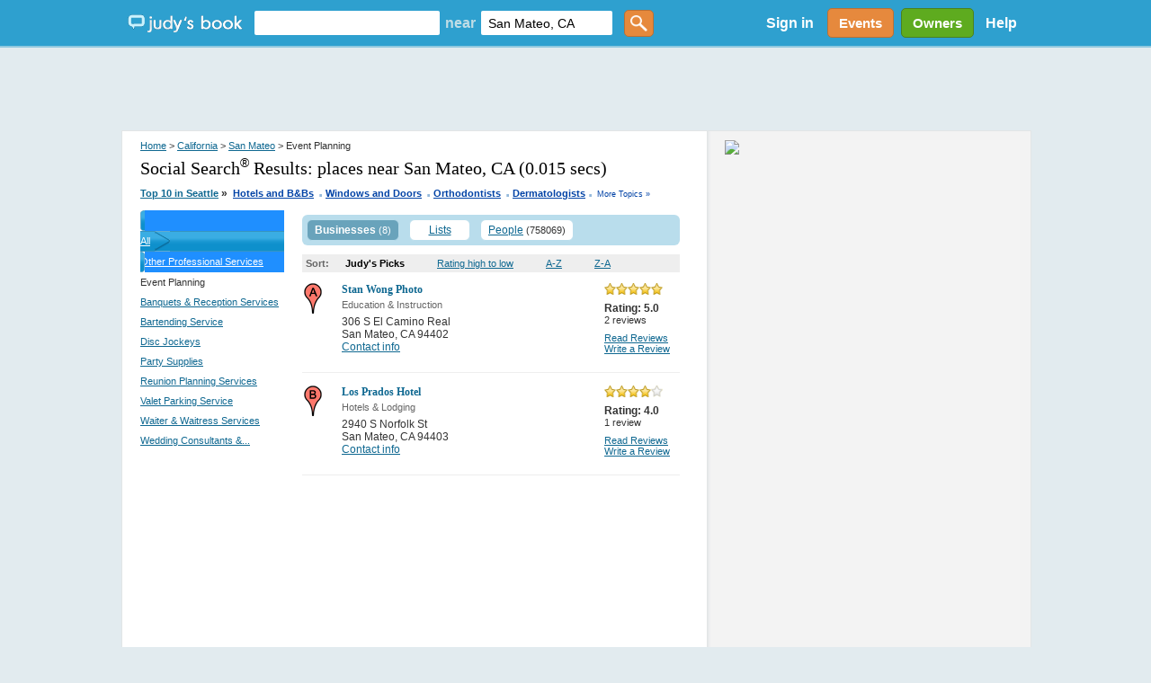

--- FILE ---
content_type: text/html; charset=utf-8
request_url: https://www.judysbook.com/searchresult/San+Mateo/CA/Event-Planning/p1/s0/t0?q=&afsq=+San+Mateo+CA&loc=
body_size: 108690
content:


<!DOCTYPE html PUBLIC "-//W3C//DTD XHTML 1.0 Transitional//EN" "http://www.w3.org/TR/xhtml1/DTD/xhtml1-transitional.dtd">
<html xmlns="http://www.w3.org/1999/xhtml" xmlns:fb="http://www.facebook.com/2008/fbml" lang="en">
    
    <head id="ctl00_Head1"><title>
	 Event Planning in San Mateo California
</title><meta charset="utf-8" /><link href="//static2.judysbook.com/CSS/newJudyV17.css" rel="stylesheet" type="text/css" /><link href="//static2.judysbook.com/CSS/2011Rev1.css" rel="stylesheet" type="text/css" /><link href="//static2.judysbook.com/img/common/socialSearchIcons/lowCompat.css" rel="stylesheet" type="text/css" /><link href="//static2.judysbook.com/CSS/KidScore.css" rel="stylesheet" type="text/css" /><link href="//static2.judysbook.com/CSS/flick/jquery-ui-1.8.18.custom.css" rel="stylesheet" type="text/css" />
        <script type="text/javascript" src="//static2.judysbook.com/JS/Jquery/jquery-1.7.2.min.js"></script>
        <script type="text/javascript" src="//static2.judysbook.com/JS/Jquery/jquery-ui-1.8.18.custom.min.js"></script>
        
        
        <script type="text/javascript">
            if (!window.console) window.console = {};
            if (!window.console.log) window.console.log = function () { };

            $(function () {
                var availableTags = ["ActionScript", "AppleScript", "Asp", "BASIC", "C", "C++", "Clojure", "COBOL", "ColdFusion", ];
                $("#TxtLocation").autocomplete({
                    source: function (request, response) {
                        $.ajax({
                            url: "/Autocomplete/Autocomplete.asmx/getLocationAutocomplete",
                            data: "{ 'locationStartsWith': '" + escape(request.term) + "' }",
                            dataType: "json",
                            type: "POST",
                            contentType: "application/json; charset=utf-8",
                            dataFilter: function (data) { return data; },
                            success: function (data) {
                                response(data.d);
                            },
                            error: function (XMLHttpRequest, textStatus, errorThrown) {
                                //alert(textStatus + ", " + errorThrown + ", " + XMLHttpRequest );
                                console.log(textStatus + ", " + errorThrown + ", " + XMLHttpRequest);
                            }
                        });
                    },
                    minLength: 2,
                    autoFocus: false,
                    delay: 200
                });
                $("#TxtKeyword").autocomplete({
                    source: function (request, response) {
                        $.ajax({
                            url: "/Autocomplete/Autocomplete.asmx/getBusinessAutocomplete",
                            data: "{ 'businessStartsWith': '" + escape(request.term) + "' }",
                            dataType: "json",
                            type: "POST",
                            contentType: "application/json; charset=utf-8",
                            dataFilter: function (data) { return data; },
                            success: function (data) {
                                response(data.d);
                            },
                            error: function (XMLHttpRequest, textStatus, errorThrown) {
                                //alert(textStatus + ", " + errorThrown + ", " + XMLHttpRequest );
                                console.log(textStatus + ", " + errorThrown + ", " + XMLHttpRequest);
                            }
                        });
                    },
                    minLength: 2,
                    autoFocus: false,
                    delay: 200
                });
            });	
        </script>
        <script type="text/javascript">
            function addLoadEvent(func) {
                var oldonload = window.onload;
                if (typeof window.onload != 'function') {
                    window.onload = func;
                } else {
                    window.onload = function () {
                        if (oldonload) {
                            oldonload();
                        }
                        func();
                    }
                }
            }

            //addLoadEvent(showLocationBox);
        </script>

        


        
        <script async src="//pagead2.googlesyndication.com/pagead/js/adsbygoogle.js"></script>

        
        <script type="text/javascript" language="javascript">
            var gaJsHost = (("https:" == document.location.protocol) ? "https://ssl." : "http://www.");
            document.write(unescape("%3Cscript src='" + gaJsHost + "google-analytics.com/ga.js' type='text/javascript'%3E%3C/script%3E"));
        </script>
        <script type="text/javascript" language="javascript">
            var pageTracker = _gat._getTracker("UA-3696293-5");
            pageTracker._initData();
            pageTracker._trackPageview();
        </script>

        <!-- Google tag (gtag.js) -->

<script async src=" https://www.googletagmanager.com/gtag/js?id=G-GT4Q5JW3YV "></script>

<script>

    window.dataLayer = window.dataLayer || [];

    function gtag() { dataLayer.push(arguments); }

    gtag('js', new Date());

    gtag('config', 'G-GT4Q5JW3YV');

</script>

        <!-- Google Tag Manager -->

<script>(function (w, d, s, l, i) {
        w[l] = w[l] || []; w[l].push({
            'gtm.start':

                new Date().getTime(), event: 'gtm.js'
        }); var f = d.getElementsByTagName(s)[0],

            j = d.createElement(s), dl = l != 'dataLayer' ? '&l=' + l : ''; j.async = true; j.src =

                ' https://www.googletagmanager.com/gtm.js?id=' + i + dl; f.parentNode.insertBefore(j, f);

    })(window, document, 'script', 'dataLayer', 'GTM-WP5MTXZC');</script>

<!-- End Google Tag Manager -->

        

        
        <script type="text/javascript" src="//cdn.optimizely.com/js/45562692.js"></script>

        
        <script type="text/javascript">
            var po_host=(("https:"==document.location.protocol)?"https://":"http://");
            document.write(unescape("%3Cscript src='"+po_host+"embed.homeyou.com/judysbook.js?key=78c80713bdd45783d2256cc1defe2d9b93460bad' type='text/javascript'%3E%3C/script%3E"));
        </script>

        
    <style>
        .dealSpan {height: 120px; width: 100%; margin: 0 10px 10px 0; float: left; text-align: left; border: 2px solid #b9ddec; border-radius: 5px;}
        .TopLink {margin: 10px 0 0 0; display: block; width:auto; font-size: 14px;}
        .MapLink {margin: 0 0 2px 0; display: block; text-decoration: none;}
        .DealImage img {height: 100px; width: 100px; margin: 10px 10px 10px 20px; display:block; float:left; padding-right: 10px;}
        .BuyButton img {float:right; margin: 5px 10px 5px 0; height:25px; width: 60px;}
        .couponAttribution {float:left; margin-top:5px; }
        .couponAttribution img { height: 20px; width: 100px; margin-left: 3px; vertical-align: bottom; }
    </style>

    <script language="JavaScript" type="text/javascript">
    /*<![CDATA[*/
    function zxcDHMS(zxcsecs,zxcd,zxcp,zxc0){
     zxcsecs=((Math.floor(zxcsecs/zxcd))%zxcp);
     return zxcsecs;
    }

    function zxcCountDown(zxcid,zxcmess,zxcsecs,zxcmins,zxchrs,zxcdays){
     var zxcobj=document.getElementById(zxcid);
     var zxcoop=zxcobj.oop
     if (!zxcoop) zxcobj.oop=new zxcCountDownOOP(zxcobj,zxcmess,zxcsecs,zxcmins,zxchrs,zxcdays);
     else {
      clearTimeout(zxcoop.to);
      zxcoop.mess=zxcmess;
      zxcoop.mhd=[zxcmins,zxchrs,zxcdays];
      zxcoop.srt=new Date().getTime();
      zxcoop.fin=new Date().getTime()+((zxcdays||0)*86400)+((zxchrs||0)*3600)+((zxcmins||0)*60)+((zxcsecs||0));
      zxcoop.end=((zxcoop.fin-zxcoop.srt));
      zxcoop.to=null;
      zxcoop.cng();
     }
    }

    function zxcCountDownOOP(zxcobj,zxcmess,zxcsecs,zxcmins,zxchrs,zxcdays){
     this.obj=zxcobj;
     this.mess=zxcmess;
     this.mhd=[zxcmins,zxchrs,zxcdays];
     this.srt=new Date().getTime();
     this.fin=new Date().getTime()+((zxcdays||0)*86400)+((zxchrs||0)*3600)+((zxcmins||0)*60)+((zxcsecs||0));
     this.end=((this.fin-this.srt));
     this.to=null;
     this.cng();
    }

    zxcCountDownOOP.prototype.cng=function(){
     var zxcnow=new Date().getTime();
     if (this.end-Math.floor((zxcnow-this.fin)/1000)>0){
      var zxcsecs=this.end-Math.floor((zxcnow-this.fin)/1000)-1;
      this.obj.innerHTML='Expires in ' + (this.mhd[2]?zxcDHMS(zxcsecs,86400,100000)+' days ':'')+(this.mhd[1]||this.mhd[2]?zxcDHMS(zxcsecs,3600,24)+' hours ':'')+(this.mhd[0]||this.mhd[1]||this.mhd[2]?zxcDHMS(zxcsecs,60,24)+' minutes ':'')+zxcDHMS(zxcsecs,1,60)+' seconds';
      this.to=setTimeout(function(zxcoop){return function(){zxcoop.cng();}}(this),1000);
     }
     else this.obj.innerHTML=this.mess||'';
    }
    /*]]>*/
    </script>

    
    
    

<meta name="description" content="San Mateo Local Reviews &amp; Recommendations of Contractors, Plumbers, Home &amp; Garden, Lawyers, Doctors, Dentists, Kid Friendly Eateries, more." /><style type="text/css">
	.ctl00_PlaceHolderHome_FilterModule_tree_0 { text-decoration:none; }

</style></head>

    <body id="home" class="home">
        <div id="fb-root">
        </div>
        <input name="ctl00$fbloggingin" type="hidden" id="ctl00_fbloggingin" />
        <input name="ctl00$fbloggingout" type="hidden" id="ctl00_fbloggingout" />
        
        <form name="aspnetForm" method="post" action="/searchresult/San+Mateo/CA/Event-Planning/p1/s0/t0?q=&amp;afsq=+San+Mateo+CA&amp;loc=" id="aspnetForm">
<div>
<input type="hidden" name="ctl00_PlaceHolderHome_FilterModule_tree_ExpandState" id="ctl00_PlaceHolderHome_FilterModule_tree_ExpandState" value="nnnnnnnn" />
<input type="hidden" name="ctl00_PlaceHolderHome_FilterModule_tree_SelectedNode" id="ctl00_PlaceHolderHome_FilterModule_tree_SelectedNode" value="" />
<input type="hidden" name="__EVENTTARGET" id="__EVENTTARGET" value="" />
<input type="hidden" name="__EVENTARGUMENT" id="__EVENTARGUMENT" value="" />
<input type="hidden" name="ctl00_PlaceHolderHome_FilterModule_tree_PopulateLog" id="ctl00_PlaceHolderHome_FilterModule_tree_PopulateLog" value="" />
<input type="hidden" name="__VIEWSTATE" id="__VIEWSTATE" value="uv1MvBKnbn5w0PbXBTdY6nUMAg0L4NHl4eklvC/inofO0kubbJaUlWuQ6DJPAtH6eTfxnYiYU/PEbpur4TAvn+rokVOqG2VjCpIrF9Cog+btbSy0AKp6bnYoLOyJOAJqiRyPE1czzujSLOmSQypb9fDwikV4yUwzSJrLNvD3t6cL06IWLjfEr65RixmjjII+tsG3lmKULXKupNZ8JYO3F9x/Pe6ltAH4MWq3QV4Y0Km2/jMT5/JkG8bhypvQomj/uFe03PfC2n7OhkKii4ZvlkXuKcbexNWdLYHh6pfL9scBgD6cTVqHGjwsnV6rHJpkvMn5GxwOInqLqEvvl6auKSmaqcYCYC7Bey4syhMQSE/iW01e1WreUUKwQbfLkZ3p5oB+UYOeaP6WvsW44Fg5RmPnKyO47DvL4THdVJfTh0IyT6wU5YybOBqREDXm4hqJ+JoNtRYTf6uXiHq8jY6S64LMINPd7q7fo5Zy7TrhDRr8Ydt10+jVMSx4ypfx2UURgQQMaNGRGVL3P/Woegng3kbH4/bG8UHBP9psBNNwuVDU4C2vSLOtUSCybITsNgY6Zuuhi5PmYXVWFsNWntvgMH+I42IcTjLe6wyXShznjHoJcAHvw+CFeHsce1h/YqYxKqHIJXttovMrVJ8iAB+vJtxr4HoQkUwHQYxMWQXKjsGykVbznIUE/Kgbcj/ssJWKp0AEtfpzHV3HvfzGrLBqCVzph8jHVpd2jLdQYAVlQekssHXlTcQ/Aq2ZB5RV7M3wojBRBxvhLpWSJLR6bSHgGKusmXcKNxluiN5AlsFyVuYS/329/4dDXlXYTCbVgjtQJseEK3qGIpQdcDVc/znGLDF7k4LGw9xlBJS3baTMEScCNH8g1uvQi56KDvK6+5vNuDBxOLEoHnnkfFsVGb2hP0IbAeLtflAlGMvBjPZCuHTblPerWVROqDlTXGg0F5Cg1NpDWMRReLq35/SyBaHQVznPWwTHV+rNb+5kE2B6gsY5JVqIvxA0izOupF4xKk316oIqUICq6ZmZcvVfeOlWnX0d/JotJo5aBIRYNU91PVNKvyxy8KFTOLbfZLaHZbal2qFOGeRJzZYXbhGr9QNrEe3WDalhMYfY6P3xT7tD716lHT59wTe99B4F2rpfbxhkEe7iouWtgI7vw9hbBuJ2IPDQSjK8wuMTzgCO3IbSy/AAA5lQ1/xvPJS5o3xaEr9Su8OgIt83vPi28IiwNZFzkRM7Sq2ASqMA5G+lxsNscgVY1GQkEodlZg6DpjF3+438r+9/Pb4AWMzXblxnSmPcDFVqScM9ypddF1+BL5W+dSzy92GocEtZNPjumHreD6bCDSWwjhp3ruHlAoDkeUFJ/[base64]/cK0A4tmVEaO4lDlh2vSwyKfZMzS4Y/Y1MtifOpeu0cUla/BVuhtTnL1eGwRAsYDxOCLUWm8WNqOj9LcInlWoRjwK80dwWwUBFhEnOPYidss4EiaozS0iWKuvWBvn0bFYlSWenKWSr7Ae0IKGw/WPsYpn05ni7PTcbjCSooafz/vEO9SZ3y46rL1+TIToz5cMei8m6wgQZoh9SK9D8dP6vuidQwxDn6qDj7TkCGAf/omhsXZNb5y1klfz8SXWS1GHfNVZN7YvL+wgTZaajZ6DzwHRfX8WZ6FKHxkhwNz/eOoEtC++wSYo2QaP4Xg3khcQbjaYgAdRD/0HO1Xvg78woxxmLHN7cl3gHdYJv9jsfcCmUIVtBtWhAhgpk4cvb3t3MWooXnNUe2sbkx5/[base64]/[base64]/4JeHuIgR8xOWDUvnNuSe9Fhbyf1WN29GoHpJz41uewWt6Ikyms1HV8H+DydG0/u8fNaqzsddse2iMaIU2f8vrfteZ4oOQPc/jYdyZgVkKp7Dh339B6g9SZpHM/NxbTjugcy1mcvogAy0C1xabvgIhm8vmMIS/4F6ws7UFhyikNWfyw6zqELH4m70XavqbtaW3IAjgpfiJq0h+rnfvnKh0IOoUmfojFqgZ8vza+YOo7GJstcmQE3Yc6Ms2kUZEJsn+u6Ni+qFQb5B/a6jheovVSKLmw+4FNaUD4YH/BIDcj05h7M9M4mAEIcwU9HPv8hyy5pjVjATb3ydIW5ZM27HUgM1lxkawZDV+krlOEPaXWfonBeq81fspgyclTM8RpzDH9ZOUZa/OLElfT0JSVB5GqGzXmfVJxNqfCWe2uxGUIzCs7C/kEZHlTNICEYoK1TY54p2paRnk9i9+iWJo8Ngj81Ns6+Kbmhb8WRK7vyfMAd4H0AaEFr2nQ+qgVukMpjKJDRZlC0UMZie6E8iganZghITSuuyvp9IqMSrY+ChzUwRdpOAUHhT4GVc0fp+f3iv/8K3y47+a+BG+6/d6ol70VbHT8EqI1JFScj3qQvWAljIS8HR5aCgsmkh7G/08EuZ+QYzLiofs2dPSNB2+oIDKwz+fphXSH5Z9zUplMPZPJGKGh8GyVSNd79u8PpA6U2f3pT7zQK/[base64]/M1F18LdUHPwfCjvsJ0sq/DtwFNzmB+djfoCB0WBFceDedL/wWLekk4PPKlCIcBf2lMaJSNssLlIymk35Uz4Cua/GQwneHnbx7a+tNxogykR7WFTbb9nCgIN3vvHvGV2gytaDFjB3FxI2cWHiLSeC0NAOzUz5XEprbgllxiy+YAyT+dAX/vTZWoC4AQRPA+ORtdx" />
</div>

<script type="text/javascript">
//<![CDATA[
var theForm = document.forms['aspnetForm'];
if (!theForm) {
    theForm = document.aspnetForm;
}
function __doPostBack(eventTarget, eventArgument) {
    if (!theForm.onsubmit || (theForm.onsubmit() != false)) {
        theForm.__EVENTTARGET.value = eventTarget;
        theForm.__EVENTARGUMENT.value = eventArgument;
        theForm.submit();
    }
}
//]]>
</script>


<script src="/WebResource.axd?d=pynGkmcFUV13He1Qd6_TZCeaBOE_g7wcUiYIvHbQW9U0vWaqqrOuzhHzbRRkKgofXi_2cg2&amp;t=637100806445053551" type="text/javascript"></script>


<script src="/WebResource.axd?d=5GcSkSOyaAp9rgkHHDGLy-1Azy9mnWI8uq5GORSu8RU86EPdrhGsaFNmC5Wr26GfJesaRg2&amp;t=637100806445053551" type="text/javascript"></script>
<script type="text/javascript">
//<![CDATA[

    function TreeView_PopulateNodeDoCallBack(context,param) {
        WebForm_DoCallback(context.data.treeViewID,param,TreeView_ProcessNodeData,context,TreeView_ProcessNodeData,false);
    }
var ctl00_PlaceHolderHome_FilterModule_tree_Data = null;//]]>
</script>

<div>

	<input type="hidden" name="__VIEWSTATEGENERATOR" id="__VIEWSTATEGENERATOR" value="72C848E9" />
</div>
            <input type='hidden' name="FBCALL" value="" />
            <input type='hidden' name="FBVALUE" value="" />
            
<script type="text/javascript">
    function toggleDiv() {
        var div = document.getElementById("hideDiv");
        if (div.style.display == "block")
            div.style.display = "none";
        else
            div.style.display = "block";
    }

</script>
<div id="header">
	<div class="wrapper">
        <span class="centerHelper"></span>
        <div id="leftSection" class="centerItem">
            <span class="centerHelper">        
            </span>
		
            <div id="logo" class="centerItem">			
                <a href="/"><span>Judy's Book</span></a>
		    </div>

            


    <div id="mainsearchBox" class="centerItem">
    
        <input name="ctl00$NavHome$searchControl$TxtKeyword" type="text" id="TxtKeyword" tabindex="1" />
        <span class="centerItem">near</span>
        <input name="ctl00$NavHome$searchControl$TxtLocation" type="text" value="San Mateo, CA" maxlength="100" id="TxtLocation" tabindex="2" autocomplete="off" />        
        <input type="submit" name="ctl00$NavHome$searchControl$ButtonGetstarted" value="" id="ButtonGetstarted" tabindex="3" class="genericButton orange" />

    </div>


		    
            
    
        </div>


        <div id="rightSection" class="centerItem">

            <div id="ctl00_NavHome_membershipStatusControl_PnNotLogin" class="centerItem" style="font-size:8pt;">
        <ul>
          <li style="display:inline; float:left;"><a id="ctl00_NavHome_membershipStatusControl_HpkLogin" rel="nofollow" href="../../../../../../SignIn.aspx?ReturnUrl=%2fsearchresult%2fSan%2bMateo%2fCA%2fEvent-Planning%2fp1%2fs0%2ft0%3fq%3d%26afsq%3d%2bSan%2bMateo%2bCA%26loc%3d" style="padding: 0 12px 0 12px; color: #fff; font-weight: bold; font-size: 16px; text-decoration:none;">Sign in</a></li>
          
        </ul>
    </div>
    
    
      
     
     

            
            

            <a href="/events" class="centerItem">
                <div id="divEvents" class="genericButton orange">
                    Events
                </div>                
            </a>

            <a href="/BusinessCenter/ClaimBusiness.aspx" class="centerItem">
                <div id="divBizOwnerCenter" class="genericButton lightGreen">
                    Owners
                </div>                
            </a>

           <div id="helpLink" class="centerItem">        
                <a href="/help" style="padding: 0 10px; color: #fff; font-weight: bold; font-size: 16px; text-decoration:none;">Help</a> 
            </div>

        </div>
        
	</div>
    
</div><!-- end #header -->





    


            <div class="clear">
            </div>
        
            <div>
                <div id="ctl00_headerAdPanel" style="width:100%;">
	
                    
                    <ins class="adsbygoogle"
                         style="display:inline-block;width:728px;height:90px"
                         data-ad-client="ca-pub-3883194289191197"
                         data-ad-slot="8929042226">
                    </ins>
                    <script>
                        (adsbygoogle = window.adsbygoogle || []).push({});
                    </script>

                    <!-- Leaderboard - DFP ad commented out for Adsense above -->
                    
                    
                    
                
</div>
            </div>
            <div class="wrapper">
                
    <div class="wrapper">
    <div class="clear"></div>
    <div class="rv_content" id="search_result">
        <div class="rv_leftCol">
            <div class="rv_padding">
                <div class="rv_breadcrumb">
                    
<div class="link-breadcrumb">
    <a rel="nofollow" href="../../../../../../">Home</a> > <a href="../../../../../../states/california">California</a> > <a href="../../../../../../cities/sanmateo-ca">San Mateo</a> > Event Planning
</div>

                </div>
                
                <h1 class="header1">
                    Social Search<sup><small>&reg;</small></sup> Results:
                    <span id="ctl00_PlaceHolderHome_lblKeyWord">places near San Mateo, CA</span>

                    (0.015 secs)
                </h1>
                
<div class="link-breadcrumb" style="text-align:right" >
    <strong><a id="ctl00_PlaceHolderHome_hotTopics_lnkHotTopics" class="HotTopics" href="http://www.judysbook.com:8080/Top-10-Seattle-Businesses-3335.htm" style="font-size:8pt;">Top 10 in Seattle</a>&nbsp;<span class="HotTopics">»</span>&nbsp; <a style='color:#0042A6; font-size: 8pt' href="/top10/Top-10-Hotels-and-B-Bs-in-Seattle-3335c1711c1.htm">Hotels and B&Bs</a><span style='color:#94B9DC;padding-bottom:4px; font-size:14pt'> .</span> <a style='color:#0042A6; font-size: 8pt' href="/top10/Top-10-Windows-and-Doors-in-Seattle-3335c1163c1.htm">Windows and Doors</a><span style='color:#94B9DC;padding-bottom:4px; font-size:14pt'> .</span> <a style='color:#0042A6; font-size: 8pt' href="/top10/Top-10-Orthodontists-in-Seattle-3335c4773c1.htm">Orthodontists</a><span style='color:#94B9DC;padding-bottom:4px; font-size:14pt'> .</span> <a style='color:#0042A6; font-size: 8pt' href="/top10/Top-10-Dermatologists-in-Seattle-3335c4792c1.htm">Dermatologists</a>
    <span style="font-size:14pt; color:#94B9DC"><span id="ctl00_PlaceHolderHome_hotTopics_lblLastDot"> . </span></span></strong><a id="ctl00_PlaceHolderHome_hotTopics_lnkMoreTopics" class="MoreTopics" rel="nofollow" href="http://www.judysbook.com:8080/Top-10-Seattle-Businesses-3335.htm" style="color:#0042A6;font-size:7pt;text-decoration:none;">More Topics »</a>
</div>

            </div>
            <div id="ctl00_PlaceHolderHome_divResult">
            </div>
            <div id="leftCol_filter">
                <div id="filtercat">
                    
<div>
    <div id="ctl00_PlaceHolderHome_FilterModule_treeBreadCrumb" style="background: #1F8FFF; vertical-align: middle; color: White; float: left;
        line-height: 23px;">
        <div class="CateLeftImg">
        </div>
        <div class="CateBgImg">
            <a id="ctl00_PlaceHolderHome_FilterModule_lnkAll" href="../../../p1/s0/t0?q=&amp;afsq=+San+Mateo+CA&amp;loc=" style="color:White;float: left">All</a>
            <img id="ctl00_PlaceHolderHome_FilterModule_imgLeftArrow" src="//static2.judysbook.com/img/archive/arrow.png" alt=" " style="height:23px;border-width:0px;float: left; margin: 0px 5px 0px 5px;" />
            <a id="ctl00_PlaceHolderHome_FilterModule_lnkParent" href="../../../Other-Professional-Services/p1/s0/t0?q=&amp;afsq=+San+Mateo+CA&amp;loc=" style="color:White;float: left">Other Professional Services</a>
        </div>
        <div class="CateRightImg">
        </div>
    </div>
    <div class="clear">
    </div>
    <div style="float: left; width: 100%">
        <span id="ctl00_PlaceHolderHome_FilterModule_lblCurrentNode" class="CurrentTreeNode">Event Planning</span></div>
    <br />
    <div style="float:left;text-align:left">
        <a href="#ctl00_PlaceHolderHome_FilterModule_tree_SkipLink"><img alt="Skip Navigation Links." src="/WebResource.axd?d=rKN1opQVoh180LaGjXZZkJVXlS3MB7ERbDfs74KoWFozpkozkvmHxFYudvo6xm7-EXYyVg2&amp;t=637100806445053551" width="0" height="0" style="border-width:0px;" /></a><div id="ctl00_PlaceHolderHome_FilterModule_tree">
	<table cellpadding="0" cellspacing="0" style="border-width:0;">
		<tr>
			<td style="white-space:nowrap;"><a class="ctl00_PlaceHolderHome_FilterModule_tree_0" href="../../../Banquets-and-Reception-Services/p1/s0/t0?q=&amp;afsq=+San+Mateo+CA&amp;loc=" target="_self" onclick="javascript:TreeView_SelectNode(ctl00_PlaceHolderHome_FilterModule_tree_Data, this,&#39;ctl00_PlaceHolderHome_FilterModule_treen0&#39;);" id="ctl00_PlaceHolderHome_FilterModule_treen0">Banquets &amp; Reception Services</a><label style="text-decoration:none;color:#343434;font-size:11px" id="id1381">&nbsp;</label><a></a></td>
		</tr>
	</table><table cellpadding="0" cellspacing="0" style="border-width:0;">
		<tr>
			<td style="white-space:nowrap;"><a class="ctl00_PlaceHolderHome_FilterModule_tree_0" href="../../../Bartending-Service/p1/s0/t0?q=&amp;afsq=+San+Mateo+CA&amp;loc=" target="_self" onclick="javascript:TreeView_SelectNode(ctl00_PlaceHolderHome_FilterModule_tree_Data, this,&#39;ctl00_PlaceHolderHome_FilterModule_treen1&#39;);" id="ctl00_PlaceHolderHome_FilterModule_treen1">Bartending Service</a><label style="text-decoration:none;color:#343434;font-size:11px" id="id1382">&nbsp;</label><a></a></td>
		</tr>
	</table><table cellpadding="0" cellspacing="0" style="border-width:0;">
		<tr>
			<td style="white-space:nowrap;"><a class="ctl00_PlaceHolderHome_FilterModule_tree_0" href="../../../Disc-Jockeys/p1/s0/t0?q=&amp;afsq=+San+Mateo+CA&amp;loc=" target="_self" onclick="javascript:TreeView_SelectNode(ctl00_PlaceHolderHome_FilterModule_tree_Data, this,&#39;ctl00_PlaceHolderHome_FilterModule_treen2&#39;);" id="ctl00_PlaceHolderHome_FilterModule_treen2">Disc Jockeys</a><label style="text-decoration:none;color:#343434;font-size:11px" id="id1383">&nbsp;</label><a></a></td>
		</tr>
	</table><table cellpadding="0" cellspacing="0" style="border-width:0;">
		<tr>
			<td style="white-space:nowrap;"><a class="ctl00_PlaceHolderHome_FilterModule_tree_0" href="../../../Party-Supplies/p1/s0/t0?q=&amp;afsq=+San+Mateo+CA&amp;loc=" target="_self" onclick="javascript:TreeView_SelectNode(ctl00_PlaceHolderHome_FilterModule_tree_Data, this,&#39;ctl00_PlaceHolderHome_FilterModule_treen3&#39;);" id="ctl00_PlaceHolderHome_FilterModule_treen3">Party Supplies</a><label style="text-decoration:none;color:#343434;font-size:11px" id="id1384">&nbsp;</label><a></a></td>
		</tr>
	</table><table cellpadding="0" cellspacing="0" style="border-width:0;">
		<tr>
			<td style="white-space:nowrap;"><a class="ctl00_PlaceHolderHome_FilterModule_tree_0" href="../../../Reunion-Planning-Services/p1/s0/t0?q=&amp;afsq=+San+Mateo+CA&amp;loc=" target="_self" onclick="javascript:TreeView_SelectNode(ctl00_PlaceHolderHome_FilterModule_tree_Data, this,&#39;ctl00_PlaceHolderHome_FilterModule_treen4&#39;);" id="ctl00_PlaceHolderHome_FilterModule_treen4">Reunion Planning Services</a><label style="text-decoration:none;color:#343434;font-size:11px" id="id1385">&nbsp;</label><a></a></td>
		</tr>
	</table><table cellpadding="0" cellspacing="0" style="border-width:0;">
		<tr>
			<td style="white-space:nowrap;"><a class="ctl00_PlaceHolderHome_FilterModule_tree_0" href="../../../Valet-Parking-Service/p1/s0/t0?q=&amp;afsq=+San+Mateo+CA&amp;loc=" target="_self" onclick="javascript:TreeView_SelectNode(ctl00_PlaceHolderHome_FilterModule_tree_Data, this,&#39;ctl00_PlaceHolderHome_FilterModule_treen5&#39;);" id="ctl00_PlaceHolderHome_FilterModule_treen5">Valet Parking Service</a><label style="text-decoration:none;color:#343434;font-size:11px" id="id1386">&nbsp;</label><a></a></td>
		</tr>
	</table><table cellpadding="0" cellspacing="0" style="border-width:0;">
		<tr>
			<td style="white-space:nowrap;"><a class="ctl00_PlaceHolderHome_FilterModule_tree_0" href="../../../Waiter-and-Waitress-Services/p1/s0/t0?q=&amp;afsq=+San+Mateo+CA&amp;loc=" target="_self" onclick="javascript:TreeView_SelectNode(ctl00_PlaceHolderHome_FilterModule_tree_Data, this,&#39;ctl00_PlaceHolderHome_FilterModule_treen6&#39;);" id="ctl00_PlaceHolderHome_FilterModule_treen6">Waiter &amp; Waitress Services</a><label style="text-decoration:none;color:#343434;font-size:11px" id="id1387">&nbsp;</label><a></a></td>
		</tr>
	</table><table cellpadding="0" cellspacing="0" style="border-width:0;">
		<tr>
			<td style="white-space:nowrap;"><a class="ctl00_PlaceHolderHome_FilterModule_tree_0" href="../../../Wedding-Consultants-and-Coordinators/p1/s0/t0?q=&amp;afsq=+San+Mateo+CA&amp;loc=" target="_self" onclick="javascript:TreeView_SelectNode(ctl00_PlaceHolderHome_FilterModule_tree_Data, this,&#39;ctl00_PlaceHolderHome_FilterModule_treen7&#39;);" id="ctl00_PlaceHolderHome_FilterModule_treen7"> Wedding Consultants &amp;...</a><label style="text-decoration:none;color:#343434;font-size:11px" id="id1388">&nbsp;</label><a></a></td>
		</tr>
	</table>
</div><a id="ctl00_PlaceHolderHome_FilterModule_tree_SkipLink"></a>
    </div>
    <input type="hidden" name="ctl00$PlaceHolderHome$FilterModule$hdCateName" id="ctl00_PlaceHolderHome_FilterModule_hdCateName" value="Event-Planning" />
    <input type="hidden" name="ctl00$PlaceHolderHome$FilterModule$hdCatID" id="ctl00_PlaceHolderHome_FilterModule_hdCatID" value="id247" />
    <input type="hidden" name="ctl00$PlaceHolderHome$FilterModule$hdSort" id="ctl00_PlaceHolderHome_FilterModule_hdSort" />
</div>

<script language="javascript" type="text/javascript">
    //<![CDATA[
    function HighlightSearch()
    {
        var rootNodes = document.getElementById('ctl00_PlaceHolderHome_FilterModule_tree').getElementsByTagName("table");
        var cateName=document.getElementById('ctl00_PlaceHolderHome_FilterModule_hdCateName');
        var catID=document.getElementById('ctl00_PlaceHolderHome_FilterModule_hdCatID');
        var sortType=document.getElementById('ctl00_PlaceHolderHome_FilterModule_hdSort');        
        for (i=0; i < rootNodes.length; i++)
        {
            var rootNode = rootNodes.item(i) ;
            if ( rootNode != null )
            {
                var nodelistlink=rootNode.getElementsByTagName("a");
                var nodelist=rootNode.getElementsByTagName("label");
                if(nodelist.item(0)!=null)
                {
                    var id= nodelist.item(0).id.trim();
                    if(nodelistlink.item(0)!=null)
                    {
                        if(id==catID.value)
                        {
                            nodelistlink.item(0).style.color='#924505';
                            nodelistlink.item(0).style.fontWeight = 'bold';
                        }
                    }
                }
            }
        }
    }
    //]]>
</script>


                </div>
                <div style="padding-top: 10px;">
                </div>
            </div>            

            <div id="middle_category">
                <div id="cat-tab-wrapper">
                    <div id="ctl00_PlaceHolderHome_tabBusiness" class="nav_tab_hover">
                        <a href="t0?q=&afsq=+San+Mateo+CA&loc=" id="ctl00_PlaceHolderHome_lnkBusiness" onclick="return false;">Businesses</a>
                        <span id="ctl00_PlaceHolderHome_lblResultBusiness">(8)</span>
                    </div>
                    <div id="ctl00_PlaceHolderHome_tabList" class="nav_tab" style="margin-left: 1px;">
                        <a href="t2?q=&afsq=+San+Mateo+CA&loc=" id="ctl00_PlaceHolderHome_lnkList">Lists</a>
                        <span id="ctl00_PlaceHolderHome_lblResultList"></span>
                    </div>
                    <div id="ctl00_PlaceHolderHome_tabUser" class="nav_tab" style="margin-left: 1px;">
                        <a href="t3?q=&afsq=+San+Mateo+CA&loc=" id="ctl00_PlaceHolderHome_lnkUser">People</a>
                        <span id="ctl00_PlaceHolderHome_lblResultUser">(758069)</span>
                    </div>
                    <div class="clear">
                    </div>
                </div>
                <div id="tabcontent">
                    <div>
                        <div id="ctl00_PlaceHolderHome_divTabBusiness" style="display:block;">
                            <div id="ctl00_PlaceHolderHome_divSort" class="cityDivSort">
                                <strong>Sort:</strong>
                                <a id="ctl00_PlaceHolderHome_hplJudysPick" class="cat-sort-selected" href="t0?q=&amp;afsq=+San+Mateo+CA&amp;loc=" style="font-weight:bold;">Judy's Picks</a>
                                <a id="ctl00_PlaceHolderHome_hplRating" href="../s1/t0?q=&amp;afsq=+San+Mateo+CA&amp;loc=" style="font-weight:normal;">Rating high to low</a>
                                <a id="ctl00_PlaceHolderHome_hplAZ" href="../s2/t0?q=&amp;afsq=+San+Mateo+CA&amp;loc=" style="font-weight:normal;">A-Z</a>
                                <a id="ctl00_PlaceHolderHome_hplZA" href="../s3/t0?q=&amp;afsq=+San+Mateo+CA&amp;loc=" style="font-weight:normal;">Z-A</a>
                            </div>
                            
                            <span id="ctl00_PlaceHolderHome_lblkeyBusiness"></span>
                            
                            <span id="ctl00_PlaceHolderHome_lblItemFoundBusiness"></span>
                            
                            
                            
                            <div id="AdSenseSearchAdTop">
                                <div id="googleAdUnitIframe_1">
                                </div>
                            </div>

                            <table id="ctl00_PlaceHolderHome_dtlBusinessList" cellspacing="0" border="0" style="width:100%;border-collapse:collapse;">
	<tr>
		<td>
                                    <table class="category_business">
                                        
                                        
                                        

                                        
                                        

                                        
                                        

                                        

                                        <tr>
                                            <td class="cat_list_td_first"><img id="ctl00_PlaceHolderHome_dtlBusinessList_ctl00_img" src="//static2.judysbook.com/img/archive/googleMarkers/red_MarkerA.png" alt=" " align="middle" style="height:34px;width:20px;border-width:0px;" /></td>
 
                                            <td class="cat_list_td_second">    
                                                <h4>
                                                    <a id="ctl00_PlaceHolderHome_dtlBusinessList_ctl00_hplBusinessName" href="../../../../../../Stan-Wong-Photo-Education-and-Instruction-sanmateo-ca-r32912700.htm" style="text-decoration:none;"><span id="ctl00_PlaceHolderHome_dtlBusinessList_ctl00_lblBusinessName" style="font-weight:bold;">Stan Wong Photo</span></a>
                                                </h4>
                                                <p>
                                                    <em><span id="ctl00_PlaceHolderHome_dtlBusinessList_ctl00_lblCateDefault">Education &amp; Instruction</span></em>
                                                </p>
                                                <p>
                                                    <span id="ctl00_PlaceHolderHome_dtlBusinessList_ctl00_lblStreet">306 S El Camino Real</span><br />
                                                    <span id="ctl00_PlaceHolderHome_dtlBusinessList_ctl00_lblCity">San Mateo</span>,
                                                    <span id="ctl00_PlaceHolderHome_dtlBusinessList_ctl00_lblState">CA 94402</span><br />
                                                    <!--<span id="ctl00_PlaceHolderHome_dtlBusinessList_ctl00_lblPhone">(650) 868-3818</span>-->
                                                    <a id="ctl00_PlaceHolderHome_dtlBusinessList_ctl00_hplContactInfo" href="../../../../../../Stan-Wong-Photo-Education-and-Instruction-sanmateo-ca-r32912700.htm">Contact info</a>
                                                </p>
                                            </td>
                                            <td class="cat_list_td_kidscore">
                                                

                                            </td>
                                            <td class="cat_list_td_third">
                                                
                                                <div id="ctl00_PlaceHolderHome_dtlBusinessList_ctl00_jbRating_starContainer" style="width:65px;height:13px;border:0;margin:0;float:left;cursor:Default;">
<input name="ctl00$PlaceHolderHome$dtlBusinessList$ctl00$jbRating$Id" type="hidden" id="ctl00_PlaceHolderHome_dtlBusinessList_ctl00_jbRating_Id" />
<input name="ctl00$PlaceHolderHome$dtlBusinessList$ctl00$jbRating$currRating" type="hidden" id="ctl00_PlaceHolderHome_dtlBusinessList_ctl00_jbRating_currRating" value="5" />
<input type="image" name="ctl00$PlaceHolderHome$dtlBusinessList$ctl00$jbRating$onestar" id="ctl00_PlaceHolderHome_dtlBusinessList_ctl00_jbRating_onestar" disabled="disabled" src="//static2.judysbook.com/img/archive/yellow_star.gif" style="background-color:Transparent;border-width:0px;width:20%;height:100%;float:left;cursor:Default;" />
<input type="image" name="ctl00$PlaceHolderHome$dtlBusinessList$ctl00$jbRating$twostar" id="ctl00_PlaceHolderHome_dtlBusinessList_ctl00_jbRating_twostar" disabled="disabled" src="//static2.judysbook.com/img/archive/yellow_star.gif" style="background-color:Transparent;border-width:0px;width:20%;height:100%;float:left;cursor:Default;" />
<input type="image" name="ctl00$PlaceHolderHome$dtlBusinessList$ctl00$jbRating$threestar" id="ctl00_PlaceHolderHome_dtlBusinessList_ctl00_jbRating_threestar" disabled="disabled" src="//static2.judysbook.com/img/archive/yellow_star.gif" style="background-color:Transparent;border-width:0px;width:20%;height:100%;float:left;cursor:Default;" />
<input type="image" name="ctl00$PlaceHolderHome$dtlBusinessList$ctl00$jbRating$fourstar" id="ctl00_PlaceHolderHome_dtlBusinessList_ctl00_jbRating_fourstar" disabled="disabled" src="//static2.judysbook.com/img/archive/yellow_star.gif" style="background-color:Transparent;border-width:0px;width:20%;height:100%;float:left;cursor:Default;" />
<input type="image" name="ctl00$PlaceHolderHome$dtlBusinessList$ctl00$jbRating$fivestar" id="ctl00_PlaceHolderHome_dtlBusinessList_ctl00_jbRating_fivestar" disabled="disabled" src="//static2.judysbook.com/img/archive/yellow_star.gif" style="background-color:Transparent;border-width:0px;width:20%;height:100%;float:left;cursor:Default;" />
</div>

                                                <strong>
                                                    Rating:
                                                    <span id="ctl00_PlaceHolderHome_dtlBusinessList_ctl00_lblRate">5.0</span>
                                                </strong>
                                                <span id="ctl00_PlaceHolderHome_dtlBusinessList_ctl00_lblTotalReview">2</span>&nbsp;<span id="ctl00_PlaceHolderHome_dtlBusinessList_ctl00_lblReviewText">reviews</span>
                                                
                                                <p>
                                                    <a id="ctl00_PlaceHolderHome_dtlBusinessList_ctl00_readReviewLink" href="../../../../../../Stan-Wong-Photo-Education-and-Instruction-sanmateo-ca-r32912700.htm">Read Reviews</a><br />
                                                    <a id="ctl00_PlaceHolderHome_dtlBusinessList_ctl00_writeReviewLink" href="../../../../../../post/2/32912700">Write a Review</a>
                                                </p>
                                                
                                            </td>
                                        </tr>                                                                                                                                     
                                    </table>
                                    
                                    
                                    
                                </td>
	</tr><tr>
		<td>
                                    <table class="category_business">
                                        
                                        
                                        

                                        
                                        

                                        
                                        

                                        

                                        <tr>
                                            <td class="cat_list_td_first"><img id="ctl00_PlaceHolderHome_dtlBusinessList_ctl01_img" src="//static2.judysbook.com/img/archive/googleMarkers/red_MarkerB.png" alt=" " align="middle" style="height:34px;width:20px;border-width:0px;" /></td>
 
                                            <td class="cat_list_td_second">    
                                                <h4>
                                                    <a id="ctl00_PlaceHolderHome_dtlBusinessList_ctl01_hplBusinessName" href="../../../../../../Los-Prados-Hotel-Hotels-and-Lodging-sanmateo-ca-r38080474.htm" style="text-decoration:none;"><span id="ctl00_PlaceHolderHome_dtlBusinessList_ctl01_lblBusinessName" style="font-weight:bold;">Los Prados Hotel</span></a>
                                                </h4>
                                                <p>
                                                    <em><span id="ctl00_PlaceHolderHome_dtlBusinessList_ctl01_lblCateDefault">Hotels &amp; Lodging</span></em>
                                                </p>
                                                <p>
                                                    <span id="ctl00_PlaceHolderHome_dtlBusinessList_ctl01_lblStreet">2940 S Norfolk St</span><br />
                                                    <span id="ctl00_PlaceHolderHome_dtlBusinessList_ctl01_lblCity">San Mateo</span>,
                                                    <span id="ctl00_PlaceHolderHome_dtlBusinessList_ctl01_lblState">CA 94403</span><br />
                                                    <!--<span id="ctl00_PlaceHolderHome_dtlBusinessList_ctl01_lblPhone">(650) 341-3300</span>-->
                                                    <a id="ctl00_PlaceHolderHome_dtlBusinessList_ctl01_hplContactInfo" href="../../../../../../Los-Prados-Hotel-Hotels-and-Lodging-sanmateo-ca-r38080474.htm">Contact info</a>
                                                </p>
                                            </td>
                                            <td class="cat_list_td_kidscore">
                                                

                                            </td>
                                            <td class="cat_list_td_third">
                                                
                                                <div id="ctl00_PlaceHolderHome_dtlBusinessList_ctl01_jbRating_starContainer" style="width:65px;height:13px;border:0;margin:0;float:left;cursor:Default;">
<input name="ctl00$PlaceHolderHome$dtlBusinessList$ctl01$jbRating$Id" type="hidden" id="ctl00_PlaceHolderHome_dtlBusinessList_ctl01_jbRating_Id" />
<input name="ctl00$PlaceHolderHome$dtlBusinessList$ctl01$jbRating$currRating" type="hidden" id="ctl00_PlaceHolderHome_dtlBusinessList_ctl01_jbRating_currRating" value="4" />
<input type="image" name="ctl00$PlaceHolderHome$dtlBusinessList$ctl01$jbRating$onestar" id="ctl00_PlaceHolderHome_dtlBusinessList_ctl01_jbRating_onestar" disabled="disabled" src="//static2.judysbook.com/img/archive/yellow_star.gif" style="background-color:Transparent;border-width:0px;width:20%;height:100%;float:left;cursor:Default;" />
<input type="image" name="ctl00$PlaceHolderHome$dtlBusinessList$ctl01$jbRating$twostar" id="ctl00_PlaceHolderHome_dtlBusinessList_ctl01_jbRating_twostar" disabled="disabled" src="//static2.judysbook.com/img/archive/yellow_star.gif" style="background-color:Transparent;border-width:0px;width:20%;height:100%;float:left;cursor:Default;" />
<input type="image" name="ctl00$PlaceHolderHome$dtlBusinessList$ctl01$jbRating$threestar" id="ctl00_PlaceHolderHome_dtlBusinessList_ctl01_jbRating_threestar" disabled="disabled" src="//static2.judysbook.com/img/archive/yellow_star.gif" style="background-color:Transparent;border-width:0px;width:20%;height:100%;float:left;cursor:Default;" />
<input type="image" name="ctl00$PlaceHolderHome$dtlBusinessList$ctl01$jbRating$fourstar" id="ctl00_PlaceHolderHome_dtlBusinessList_ctl01_jbRating_fourstar" disabled="disabled" src="//static2.judysbook.com/img/archive/yellow_star.gif" style="background-color:Transparent;border-width:0px;width:20%;height:100%;float:left;cursor:Default;" />
<input type="image" name="ctl00$PlaceHolderHome$dtlBusinessList$ctl01$jbRating$fivestar" id="ctl00_PlaceHolderHome_dtlBusinessList_ctl01_jbRating_fivestar" disabled="disabled" src="//static2.judysbook.com/img/archive/yellow_starGrey.gif" style="background-color:Transparent;border-width:0px;width:20%;height:100%;float:left;cursor:Default;" />
</div>

                                                <strong>
                                                    Rating:
                                                    <span id="ctl00_PlaceHolderHome_dtlBusinessList_ctl01_lblRate">4.0</span>
                                                </strong>
                                                <span id="ctl00_PlaceHolderHome_dtlBusinessList_ctl01_lblTotalReview">1</span>&nbsp;<span id="ctl00_PlaceHolderHome_dtlBusinessList_ctl01_lblReviewText">review</span>
                                                
                                                <p>
                                                    <a id="ctl00_PlaceHolderHome_dtlBusinessList_ctl01_readReviewLink" href="../../../../../../Los-Prados-Hotel-Hotels-and-Lodging-sanmateo-ca-r38080474.htm">Read Reviews</a><br />
                                                    <a id="ctl00_PlaceHolderHome_dtlBusinessList_ctl01_writeReviewLink" href="../../../../../../post/2/38080474">Write a Review</a>
                                                </p>
                                                
                                            </td>
                                        </tr>                                                                                                                                     
                                    </table>
                                    
                                    
                                    
                                </td>
	</tr><tr>
		<td>
                                    <table class="category_business">
                                        
                                        
                                        

                                        
                                        

                                        
                                        <div id="adsenseSearchAdResultsInline" class="centerText">
                                            <script async src="//pagead2.googlesyndication.com/pagead/js/adsbygoogle.js"></script>
                                            <!-- JB Search Results inline -->
                                            <ins class="adsbygoogle"
                                                 style="display:inline-block;width:336px;height:280px"
                                                 data-ad-client="ca-pub-3883194289191197"
                                                 data-ad-slot="7432128741"></ins>
                                            <script>
                                                (adsbygoogle = window.adsbygoogle || []).push({});
                                            </script>
                                            <br /><br />
                                        </div>

                                        

                                        <tr>
                                            <td class="cat_list_td_first"><img id="ctl00_PlaceHolderHome_dtlBusinessList_ctl02_img" src="//static2.judysbook.com/img/archive/googleMarkers/red_MarkerC.png" alt=" " align="middle" style="height:34px;width:20px;border-width:0px;" /></td>
 
                                            <td class="cat_list_td_second">    
                                                <h4>
                                                    <a id="ctl00_PlaceHolderHome_dtlBusinessList_ctl02_hplBusinessName" href="../../../../../../Best-Western-Hotels-sanmateo-ca-r26896020.htm" style="text-decoration:none;"><span id="ctl00_PlaceHolderHome_dtlBusinessList_ctl02_lblBusinessName" style="font-weight:bold;">Best Western</span></a>
                                                </h4>
                                                <p>
                                                    <em><span id="ctl00_PlaceHolderHome_dtlBusinessList_ctl02_lblCateDefault">Hotels</span></em>
                                                </p>
                                                <p>
                                                    <span id="ctl00_PlaceHolderHome_dtlBusinessList_ctl02_lblStreet">480 N Bayshore Blvd</span><br />
                                                    <span id="ctl00_PlaceHolderHome_dtlBusinessList_ctl02_lblCity">San Mateo</span>,
                                                    <span id="ctl00_PlaceHolderHome_dtlBusinessList_ctl02_lblState">CA 94401</span><br />
                                                    <!--<span id="ctl00_PlaceHolderHome_dtlBusinessList_ctl02_lblPhone">(650) 347-9990</span>-->
                                                    <a id="ctl00_PlaceHolderHome_dtlBusinessList_ctl02_hplContactInfo" href="../../../../../../Best-Western-Hotels-sanmateo-ca-r26896020.htm">Contact info</a>
                                                </p>
                                            </td>
                                            <td class="cat_list_td_kidscore">
                                                

                                            </td>
                                            <td class="cat_list_td_third">
                                                
                                                <div id="ctl00_PlaceHolderHome_dtlBusinessList_ctl02_jbRating_starContainer" style="width:65px;height:13px;border:0;margin:0;float:left;cursor:Default;">
<input name="ctl00$PlaceHolderHome$dtlBusinessList$ctl02$jbRating$Id" type="hidden" id="ctl00_PlaceHolderHome_dtlBusinessList_ctl02_jbRating_Id" />
<input name="ctl00$PlaceHolderHome$dtlBusinessList$ctl02$jbRating$currRating" type="hidden" id="ctl00_PlaceHolderHome_dtlBusinessList_ctl02_jbRating_currRating" value="3" />
<input type="image" name="ctl00$PlaceHolderHome$dtlBusinessList$ctl02$jbRating$onestar" id="ctl00_PlaceHolderHome_dtlBusinessList_ctl02_jbRating_onestar" disabled="disabled" src="//static2.judysbook.com/img/archive/yellow_star.gif" style="background-color:Transparent;border-width:0px;width:20%;height:100%;float:left;cursor:Default;" />
<input type="image" name="ctl00$PlaceHolderHome$dtlBusinessList$ctl02$jbRating$twostar" id="ctl00_PlaceHolderHome_dtlBusinessList_ctl02_jbRating_twostar" disabled="disabled" src="//static2.judysbook.com/img/archive/yellow_star.gif" style="background-color:Transparent;border-width:0px;width:20%;height:100%;float:left;cursor:Default;" />
<input type="image" name="ctl00$PlaceHolderHome$dtlBusinessList$ctl02$jbRating$threestar" id="ctl00_PlaceHolderHome_dtlBusinessList_ctl02_jbRating_threestar" disabled="disabled" src="//static2.judysbook.com/img/archive/yellow_star.gif" style="background-color:Transparent;border-width:0px;width:20%;height:100%;float:left;cursor:Default;" />
<input type="image" name="ctl00$PlaceHolderHome$dtlBusinessList$ctl02$jbRating$fourstar" id="ctl00_PlaceHolderHome_dtlBusinessList_ctl02_jbRating_fourstar" disabled="disabled" src="//static2.judysbook.com/img/archive/yellow_starGrey.gif" style="background-color:Transparent;border-width:0px;width:20%;height:100%;float:left;cursor:Default;" />
<input type="image" name="ctl00$PlaceHolderHome$dtlBusinessList$ctl02$jbRating$fivestar" id="ctl00_PlaceHolderHome_dtlBusinessList_ctl02_jbRating_fivestar" disabled="disabled" src="//static2.judysbook.com/img/archive/yellow_starGrey.gif" style="background-color:Transparent;border-width:0px;width:20%;height:100%;float:left;cursor:Default;" />
</div>

                                                <strong>
                                                    Rating:
                                                    <span id="ctl00_PlaceHolderHome_dtlBusinessList_ctl02_lblRate">3.0</span>
                                                </strong>
                                                <span id="ctl00_PlaceHolderHome_dtlBusinessList_ctl02_lblTotalReview">2</span>&nbsp;<span id="ctl00_PlaceHolderHome_dtlBusinessList_ctl02_lblReviewText">reviews</span>
                                                
                                                <p>
                                                    <a id="ctl00_PlaceHolderHome_dtlBusinessList_ctl02_readReviewLink" href="../../../../../../Best-Western-Hotels-sanmateo-ca-r26896020.htm">Read Reviews</a><br />
                                                    <a id="ctl00_PlaceHolderHome_dtlBusinessList_ctl02_writeReviewLink" href="../../../../../../post/2/26896020">Write a Review</a>
                                                </p>
                                                
                                            </td>
                                        </tr>                                                                                                                                     
                                    </table>
                                    
                                    
                                    
                                </td>
	</tr><tr>
		<td>
                                    <table class="category_business">
                                        
                                        
                                        

                                        
                                        

                                        
                                        

                                        

                                        <tr>
                                            <td class="cat_list_td_first"><img id="ctl00_PlaceHolderHome_dtlBusinessList_ctl03_img" src="//static2.judysbook.com/img/archive/googleMarkers/red_MarkerD.png" alt=" " align="middle" style="height:34px;width:20px;border-width:0px;" /></td>
 
                                            <td class="cat_list_td_second">    
                                                <h4>
                                                    <a id="ctl00_PlaceHolderHome_dtlBusinessList_ctl03_hplBusinessName" href="../../../../../../Christine-Peat-Intl-Llc-Event-Planning-sanmateo-ca-r31712874.htm" style="text-decoration:none;"><span id="ctl00_PlaceHolderHome_dtlBusinessList_ctl03_lblBusinessName" style="font-weight:bold;">Christine Peat Intl Llc</span></a>
                                                </h4>
                                                <p>
                                                    <em><span id="ctl00_PlaceHolderHome_dtlBusinessList_ctl03_lblCateDefault">Event Planning</span></em>
                                                </p>
                                                <p>
                                                    <span id="ctl00_PlaceHolderHome_dtlBusinessList_ctl03_lblStreet">477 9th Ave Ste 103</span><br />
                                                    <span id="ctl00_PlaceHolderHome_dtlBusinessList_ctl03_lblCity">San Mateo</span>,
                                                    <span id="ctl00_PlaceHolderHome_dtlBusinessList_ctl03_lblState">CA 94402</span><br />
                                                    <!--<span id="ctl00_PlaceHolderHome_dtlBusinessList_ctl03_lblPhone">(650) 685-0622</span>-->
                                                    <a id="ctl00_PlaceHolderHome_dtlBusinessList_ctl03_hplContactInfo" href="../../../../../../Christine-Peat-Intl-Llc-Event-Planning-sanmateo-ca-r31712874.htm">Contact info</a>
                                                </p>
                                            </td>
                                            <td class="cat_list_td_kidscore">
                                                

                                            </td>
                                            <td class="cat_list_td_third">
                                                
                                                <div id="ctl00_PlaceHolderHome_dtlBusinessList_ctl03_jbRating_starContainer" style="width:65px;height:13px;border:0;margin:0;float:left;cursor:Default;">
<input name="ctl00$PlaceHolderHome$dtlBusinessList$ctl03$jbRating$Id" type="hidden" id="ctl00_PlaceHolderHome_dtlBusinessList_ctl03_jbRating_Id" />
<input name="ctl00$PlaceHolderHome$dtlBusinessList$ctl03$jbRating$currRating" type="hidden" id="ctl00_PlaceHolderHome_dtlBusinessList_ctl03_jbRating_currRating" />
<input type="image" name="ctl00$PlaceHolderHome$dtlBusinessList$ctl03$jbRating$onestar" id="ctl00_PlaceHolderHome_dtlBusinessList_ctl03_jbRating_onestar" disabled="disabled" src="//static2.judysbook.com/img/archive/yellow_starGrey.gif" style="background-color:Transparent;border-width:0px;width:20%;height:100%;float:left;cursor:Default;" />
<input type="image" name="ctl00$PlaceHolderHome$dtlBusinessList$ctl03$jbRating$twostar" id="ctl00_PlaceHolderHome_dtlBusinessList_ctl03_jbRating_twostar" disabled="disabled" src="//static2.judysbook.com/img/archive/yellow_starGrey.gif" style="background-color:Transparent;border-width:0px;width:20%;height:100%;float:left;cursor:Default;" />
<input type="image" name="ctl00$PlaceHolderHome$dtlBusinessList$ctl03$jbRating$threestar" id="ctl00_PlaceHolderHome_dtlBusinessList_ctl03_jbRating_threestar" disabled="disabled" src="//static2.judysbook.com/img/archive/yellow_starGrey.gif" style="background-color:Transparent;border-width:0px;width:20%;height:100%;float:left;cursor:Default;" />
<input type="image" name="ctl00$PlaceHolderHome$dtlBusinessList$ctl03$jbRating$fourstar" id="ctl00_PlaceHolderHome_dtlBusinessList_ctl03_jbRating_fourstar" disabled="disabled" src="//static2.judysbook.com/img/archive/yellow_starGrey.gif" style="background-color:Transparent;border-width:0px;width:20%;height:100%;float:left;cursor:Default;" />
<input type="image" name="ctl00$PlaceHolderHome$dtlBusinessList$ctl03$jbRating$fivestar" id="ctl00_PlaceHolderHome_dtlBusinessList_ctl03_jbRating_fivestar" disabled="disabled" src="//static2.judysbook.com/img/archive/yellow_starGrey.gif" style="background-color:Transparent;border-width:0px;width:20%;height:100%;float:left;cursor:Default;" />
</div>

                                                <strong>
                                                    Rating:
                                                    <span id="ctl00_PlaceHolderHome_dtlBusinessList_ctl03_lblRate">N/A</span>
                                                </strong>
                                                <span id="ctl00_PlaceHolderHome_dtlBusinessList_ctl03_lblTotalReview">0</span>&nbsp;<span id="ctl00_PlaceHolderHome_dtlBusinessList_ctl03_lblReviewText">review</span>
                                                
                                                <p>
                                                    <a id="ctl00_PlaceHolderHome_dtlBusinessList_ctl03_readReviewLink" href="../../../../../../Christine-Peat-Intl-Llc-Event-Planning-sanmateo-ca-r31712874.htm">Read Reviews</a><br />
                                                    <a id="ctl00_PlaceHolderHome_dtlBusinessList_ctl03_writeReviewLink" href="../../../../../../post/2/31712874">Write a Review</a>
                                                </p>
                                                
                                            </td>
                                        </tr>                                                                                                                                     
                                    </table>
                                    
                                    
                                    
                                </td>
	</tr><tr>
		<td>
                                    <table class="category_business">
                                        
                                        
                                        

                                        
                                        

                                        
                                        

                                        

                                        <tr>
                                            <td class="cat_list_td_first"><img id="ctl00_PlaceHolderHome_dtlBusinessList_ctl04_img" src="//static2.judysbook.com/img/archive/googleMarkers/red_MarkerE.png" alt=" " align="middle" style="height:34px;width:20px;border-width:0px;" /></td>
 
                                            <td class="cat_list_td_second">    
                                                <h4>
                                                    <a id="ctl00_PlaceHolderHome_dtlBusinessList_ctl04_hplBusinessName" href="../../../../../../Execupark-Inc-Valet-Parking-Service-sanmateo-ca-r38710789.htm" style="text-decoration:none;"><span id="ctl00_PlaceHolderHome_dtlBusinessList_ctl04_lblBusinessName" style="font-weight:bold;">Execupark Inc</span></a>
                                                </h4>
                                                <p>
                                                    <em><span id="ctl00_PlaceHolderHome_dtlBusinessList_ctl04_lblCateDefault">Valet Parking Service</span></em>
                                                </p>
                                                <p>
                                                    <span id="ctl00_PlaceHolderHome_dtlBusinessList_ctl04_lblStreet">700 S Claremont St</span><br />
                                                    <span id="ctl00_PlaceHolderHome_dtlBusinessList_ctl04_lblCity">San Mateo</span>,
                                                    <span id="ctl00_PlaceHolderHome_dtlBusinessList_ctl04_lblState">CA 94402</span><br />
                                                    <!--<span id="ctl00_PlaceHolderHome_dtlBusinessList_ctl04_lblPhone">(650) 401-7600</span>-->
                                                    <a id="ctl00_PlaceHolderHome_dtlBusinessList_ctl04_hplContactInfo" href="../../../../../../Execupark-Inc-Valet-Parking-Service-sanmateo-ca-r38710789.htm">Contact info</a>
                                                </p>
                                            </td>
                                            <td class="cat_list_td_kidscore">
                                                

                                            </td>
                                            <td class="cat_list_td_third">
                                                
                                                <div id="ctl00_PlaceHolderHome_dtlBusinessList_ctl04_jbRating_starContainer" style="width:65px;height:13px;border:0;margin:0;float:left;cursor:Default;">
<input name="ctl00$PlaceHolderHome$dtlBusinessList$ctl04$jbRating$Id" type="hidden" id="ctl00_PlaceHolderHome_dtlBusinessList_ctl04_jbRating_Id" />
<input name="ctl00$PlaceHolderHome$dtlBusinessList$ctl04$jbRating$currRating" type="hidden" id="ctl00_PlaceHolderHome_dtlBusinessList_ctl04_jbRating_currRating" />
<input type="image" name="ctl00$PlaceHolderHome$dtlBusinessList$ctl04$jbRating$onestar" id="ctl00_PlaceHolderHome_dtlBusinessList_ctl04_jbRating_onestar" disabled="disabled" src="//static2.judysbook.com/img/archive/yellow_starGrey.gif" style="background-color:Transparent;border-width:0px;width:20%;height:100%;float:left;cursor:Default;" />
<input type="image" name="ctl00$PlaceHolderHome$dtlBusinessList$ctl04$jbRating$twostar" id="ctl00_PlaceHolderHome_dtlBusinessList_ctl04_jbRating_twostar" disabled="disabled" src="//static2.judysbook.com/img/archive/yellow_starGrey.gif" style="background-color:Transparent;border-width:0px;width:20%;height:100%;float:left;cursor:Default;" />
<input type="image" name="ctl00$PlaceHolderHome$dtlBusinessList$ctl04$jbRating$threestar" id="ctl00_PlaceHolderHome_dtlBusinessList_ctl04_jbRating_threestar" disabled="disabled" src="//static2.judysbook.com/img/archive/yellow_starGrey.gif" style="background-color:Transparent;border-width:0px;width:20%;height:100%;float:left;cursor:Default;" />
<input type="image" name="ctl00$PlaceHolderHome$dtlBusinessList$ctl04$jbRating$fourstar" id="ctl00_PlaceHolderHome_dtlBusinessList_ctl04_jbRating_fourstar" disabled="disabled" src="//static2.judysbook.com/img/archive/yellow_starGrey.gif" style="background-color:Transparent;border-width:0px;width:20%;height:100%;float:left;cursor:Default;" />
<input type="image" name="ctl00$PlaceHolderHome$dtlBusinessList$ctl04$jbRating$fivestar" id="ctl00_PlaceHolderHome_dtlBusinessList_ctl04_jbRating_fivestar" disabled="disabled" src="//static2.judysbook.com/img/archive/yellow_starGrey.gif" style="background-color:Transparent;border-width:0px;width:20%;height:100%;float:left;cursor:Default;" />
</div>

                                                <strong>
                                                    Rating:
                                                    <span id="ctl00_PlaceHolderHome_dtlBusinessList_ctl04_lblRate">N/A</span>
                                                </strong>
                                                <span id="ctl00_PlaceHolderHome_dtlBusinessList_ctl04_lblTotalReview">0</span>&nbsp;<span id="ctl00_PlaceHolderHome_dtlBusinessList_ctl04_lblReviewText">review</span>
                                                
                                                <p>
                                                    <a id="ctl00_PlaceHolderHome_dtlBusinessList_ctl04_readReviewLink" href="../../../../../../Execupark-Inc-Valet-Parking-Service-sanmateo-ca-r38710789.htm">Read Reviews</a><br />
                                                    <a id="ctl00_PlaceHolderHome_dtlBusinessList_ctl04_writeReviewLink" href="../../../../../../post/2/38710789">Write a Review</a>
                                                </p>
                                                
                                            </td>
                                        </tr>                                                                                                                                     
                                    </table>
                                    
                                    
                                    
                                </td>
	</tr><tr>
		<td>
                                    <table class="category_business">
                                        
                                        
                                        

                                        
                                        

                                        
                                        

                                        

                                        <tr>
                                            <td class="cat_list_td_first"><img id="ctl00_PlaceHolderHome_dtlBusinessList_ctl05_img" src="//static2.judysbook.com/img/archive/googleMarkers/red_MarkerF.png" alt=" " align="middle" style="height:34px;width:20px;border-width:0px;" /></td>
 
                                            <td class="cat_list_td_second">    
                                                <h4>
                                                    <a id="ctl00_PlaceHolderHome_dtlBusinessList_ctl05_hplBusinessName" href="../../../../../../Golfin-Around-Events-Tour-Guides-and-Services-sanmateo-ca-r37553235.htm" style="text-decoration:none;"><span id="ctl00_PlaceHolderHome_dtlBusinessList_ctl05_lblBusinessName" style="font-weight:bold;">Golfin Around Events</span></a>
                                                </h4>
                                                <p>
                                                    <em><span id="ctl00_PlaceHolderHome_dtlBusinessList_ctl05_lblCateDefault">Tour Guides &amp; Services</span></em>
                                                </p>
                                                <p>
                                                    <span id="ctl00_PlaceHolderHome_dtlBusinessList_ctl05_lblStreet">520 S El Camino Real # 418</span><br />
                                                    <span id="ctl00_PlaceHolderHome_dtlBusinessList_ctl05_lblCity">San Mateo</span>,
                                                    <span id="ctl00_PlaceHolderHome_dtlBusinessList_ctl05_lblState">CA 94402</span><br />
                                                    <!--<span id="ctl00_PlaceHolderHome_dtlBusinessList_ctl05_lblPhone">(650) 375-1159</span>-->
                                                    <a id="ctl00_PlaceHolderHome_dtlBusinessList_ctl05_hplContactInfo" href="../../../../../../Golfin-Around-Events-Tour-Guides-and-Services-sanmateo-ca-r37553235.htm">Contact info</a>
                                                </p>
                                            </td>
                                            <td class="cat_list_td_kidscore">
                                                

                                            </td>
                                            <td class="cat_list_td_third">
                                                
                                                <div id="ctl00_PlaceHolderHome_dtlBusinessList_ctl05_jbRating_starContainer" style="width:65px;height:13px;border:0;margin:0;float:left;cursor:Default;">
<input name="ctl00$PlaceHolderHome$dtlBusinessList$ctl05$jbRating$Id" type="hidden" id="ctl00_PlaceHolderHome_dtlBusinessList_ctl05_jbRating_Id" />
<input name="ctl00$PlaceHolderHome$dtlBusinessList$ctl05$jbRating$currRating" type="hidden" id="ctl00_PlaceHolderHome_dtlBusinessList_ctl05_jbRating_currRating" />
<input type="image" name="ctl00$PlaceHolderHome$dtlBusinessList$ctl05$jbRating$onestar" id="ctl00_PlaceHolderHome_dtlBusinessList_ctl05_jbRating_onestar" disabled="disabled" src="//static2.judysbook.com/img/archive/yellow_starGrey.gif" style="background-color:Transparent;border-width:0px;width:20%;height:100%;float:left;cursor:Default;" />
<input type="image" name="ctl00$PlaceHolderHome$dtlBusinessList$ctl05$jbRating$twostar" id="ctl00_PlaceHolderHome_dtlBusinessList_ctl05_jbRating_twostar" disabled="disabled" src="//static2.judysbook.com/img/archive/yellow_starGrey.gif" style="background-color:Transparent;border-width:0px;width:20%;height:100%;float:left;cursor:Default;" />
<input type="image" name="ctl00$PlaceHolderHome$dtlBusinessList$ctl05$jbRating$threestar" id="ctl00_PlaceHolderHome_dtlBusinessList_ctl05_jbRating_threestar" disabled="disabled" src="//static2.judysbook.com/img/archive/yellow_starGrey.gif" style="background-color:Transparent;border-width:0px;width:20%;height:100%;float:left;cursor:Default;" />
<input type="image" name="ctl00$PlaceHolderHome$dtlBusinessList$ctl05$jbRating$fourstar" id="ctl00_PlaceHolderHome_dtlBusinessList_ctl05_jbRating_fourstar" disabled="disabled" src="//static2.judysbook.com/img/archive/yellow_starGrey.gif" style="background-color:Transparent;border-width:0px;width:20%;height:100%;float:left;cursor:Default;" />
<input type="image" name="ctl00$PlaceHolderHome$dtlBusinessList$ctl05$jbRating$fivestar" id="ctl00_PlaceHolderHome_dtlBusinessList_ctl05_jbRating_fivestar" disabled="disabled" src="//static2.judysbook.com/img/archive/yellow_starGrey.gif" style="background-color:Transparent;border-width:0px;width:20%;height:100%;float:left;cursor:Default;" />
</div>

                                                <strong>
                                                    Rating:
                                                    <span id="ctl00_PlaceHolderHome_dtlBusinessList_ctl05_lblRate">N/A</span>
                                                </strong>
                                                <span id="ctl00_PlaceHolderHome_dtlBusinessList_ctl05_lblTotalReview">0</span>&nbsp;<span id="ctl00_PlaceHolderHome_dtlBusinessList_ctl05_lblReviewText">review</span>
                                                
                                                <p>
                                                    <a id="ctl00_PlaceHolderHome_dtlBusinessList_ctl05_readReviewLink" href="../../../../../../Golfin-Around-Events-Tour-Guides-and-Services-sanmateo-ca-r37553235.htm">Read Reviews</a><br />
                                                    <a id="ctl00_PlaceHolderHome_dtlBusinessList_ctl05_writeReviewLink" href="../../../../../../post/2/37553235">Write a Review</a>
                                                </p>
                                                
                                            </td>
                                        </tr>                                                                                                                                     
                                    </table>
                                    
                                    
                                    
                                </td>
	</tr><tr>
		<td>
                                    <table class="category_business">
                                        
                                        
                                        

                                        
                                        

                                        
                                        

                                        

                                        <tr>
                                            <td class="cat_list_td_first"><img id="ctl00_PlaceHolderHome_dtlBusinessList_ctl06_img" src="//static2.judysbook.com/img/archive/googleMarkers/red_MarkerG.png" alt=" " align="middle" style="height:34px;width:20px;border-width:0px;" /></td>
 
                                            <td class="cat_list_td_second">    
                                                <h4>
                                                    <a id="ctl00_PlaceHolderHome_dtlBusinessList_ctl06_hplBusinessName" href="../../../../../../Your-Party-Rental-Company-BtoB~Direct-Selling-Businesses-sanmateo-ca-r29111486.htm" style="text-decoration:none;"><span id="ctl00_PlaceHolderHome_dtlBusinessList_ctl06_lblBusinessName" style="font-weight:bold;">Your Party Rental Company</span></a>
                                                </h4>
                                                <p>
                                                    <em><span id="ctl00_PlaceHolderHome_dtlBusinessList_ctl06_lblCateDefault">Direct Selling Businesses</span></em>
                                                </p>
                                                <p>
                                                    <span id="ctl00_PlaceHolderHome_dtlBusinessList_ctl06_lblStreet">112 South Blvd</span><br />
                                                    <span id="ctl00_PlaceHolderHome_dtlBusinessList_ctl06_lblCity">San Mateo</span>,
                                                    <span id="ctl00_PlaceHolderHome_dtlBusinessList_ctl06_lblState">CA 94402</span><br />
                                                    <!--<span id="ctl00_PlaceHolderHome_dtlBusinessList_ctl06_lblPhone">(650) 577-8120</span>-->
                                                    <a id="ctl00_PlaceHolderHome_dtlBusinessList_ctl06_hplContactInfo" href="../../../../../../Your-Party-Rental-Company-BtoB~Direct-Selling-Businesses-sanmateo-ca-r29111486.htm">Contact info</a>
                                                </p>
                                            </td>
                                            <td class="cat_list_td_kidscore">
                                                

                                            </td>
                                            <td class="cat_list_td_third">
                                                
                                                <div id="ctl00_PlaceHolderHome_dtlBusinessList_ctl06_jbRating_starContainer" style="width:65px;height:13px;border:0;margin:0;float:left;cursor:Default;">
<input name="ctl00$PlaceHolderHome$dtlBusinessList$ctl06$jbRating$Id" type="hidden" id="ctl00_PlaceHolderHome_dtlBusinessList_ctl06_jbRating_Id" />
<input name="ctl00$PlaceHolderHome$dtlBusinessList$ctl06$jbRating$currRating" type="hidden" id="ctl00_PlaceHolderHome_dtlBusinessList_ctl06_jbRating_currRating" />
<input type="image" name="ctl00$PlaceHolderHome$dtlBusinessList$ctl06$jbRating$onestar" id="ctl00_PlaceHolderHome_dtlBusinessList_ctl06_jbRating_onestar" disabled="disabled" src="//static2.judysbook.com/img/archive/yellow_starGrey.gif" style="background-color:Transparent;border-width:0px;width:20%;height:100%;float:left;cursor:Default;" />
<input type="image" name="ctl00$PlaceHolderHome$dtlBusinessList$ctl06$jbRating$twostar" id="ctl00_PlaceHolderHome_dtlBusinessList_ctl06_jbRating_twostar" disabled="disabled" src="//static2.judysbook.com/img/archive/yellow_starGrey.gif" style="background-color:Transparent;border-width:0px;width:20%;height:100%;float:left;cursor:Default;" />
<input type="image" name="ctl00$PlaceHolderHome$dtlBusinessList$ctl06$jbRating$threestar" id="ctl00_PlaceHolderHome_dtlBusinessList_ctl06_jbRating_threestar" disabled="disabled" src="//static2.judysbook.com/img/archive/yellow_starGrey.gif" style="background-color:Transparent;border-width:0px;width:20%;height:100%;float:left;cursor:Default;" />
<input type="image" name="ctl00$PlaceHolderHome$dtlBusinessList$ctl06$jbRating$fourstar" id="ctl00_PlaceHolderHome_dtlBusinessList_ctl06_jbRating_fourstar" disabled="disabled" src="//static2.judysbook.com/img/archive/yellow_starGrey.gif" style="background-color:Transparent;border-width:0px;width:20%;height:100%;float:left;cursor:Default;" />
<input type="image" name="ctl00$PlaceHolderHome$dtlBusinessList$ctl06$jbRating$fivestar" id="ctl00_PlaceHolderHome_dtlBusinessList_ctl06_jbRating_fivestar" disabled="disabled" src="//static2.judysbook.com/img/archive/yellow_starGrey.gif" style="background-color:Transparent;border-width:0px;width:20%;height:100%;float:left;cursor:Default;" />
</div>

                                                <strong>
                                                    Rating:
                                                    <span id="ctl00_PlaceHolderHome_dtlBusinessList_ctl06_lblRate">N/A</span>
                                                </strong>
                                                <span id="ctl00_PlaceHolderHome_dtlBusinessList_ctl06_lblTotalReview">0</span>&nbsp;<span id="ctl00_PlaceHolderHome_dtlBusinessList_ctl06_lblReviewText">review</span>
                                                
                                                <p>
                                                    <a id="ctl00_PlaceHolderHome_dtlBusinessList_ctl06_readReviewLink" href="../../../../../../Your-Party-Rental-Company-BtoB~Direct-Selling-Businesses-sanmateo-ca-r29111486.htm">Read Reviews</a><br />
                                                    <a id="ctl00_PlaceHolderHome_dtlBusinessList_ctl06_writeReviewLink" href="../../../../../../post/2/29111486">Write a Review</a>
                                                </p>
                                                
                                            </td>
                                        </tr>                                                                                                                                     
                                    </table>
                                    
                                    
                                    
                                </td>
	</tr><tr>
		<td>
                                    <table class="category_business">
                                        
                                        
                                        

                                        
                                        

                                        
                                        

                                        

                                        <tr>
                                            <td class="cat_list_td_first"><img id="ctl00_PlaceHolderHome_dtlBusinessList_ctl07_img" src="//static2.judysbook.com/img/archive/googleMarkers/red_MarkerH.png" alt=" " align="middle" style="height:34px;width:20px;border-width:0px;" /></td>
 
                                            <td class="cat_list_td_second">    
                                                <h4>
                                                    <a id="ctl00_PlaceHolderHome_dtlBusinessList_ctl07_hplBusinessName" href="../../../../../../Maharani-Events-Personal-Care-fremont-ca-r39369132.htm" style="text-decoration:none;"><span id="ctl00_PlaceHolderHome_dtlBusinessList_ctl07_lblBusinessName" style="font-weight:bold;">Maharani Events</span></a>
                                                </h4>
                                                <p>
                                                    <em><span id="ctl00_PlaceHolderHome_dtlBusinessList_ctl07_lblCateDefault">Personal Care</span></em>
                                                </p>
                                                <p>
                                                    <span id="ctl00_PlaceHolderHome_dtlBusinessList_ctl07_lblStreet">838 Parrott Dr</span><br />
                                                    <span id="ctl00_PlaceHolderHome_dtlBusinessList_ctl07_lblCity">Fremont</span>,
                                                    <span id="ctl00_PlaceHolderHome_dtlBusinessList_ctl07_lblState">CA 94538</span><br />
                                                    <!--<span id="ctl00_PlaceHolderHome_dtlBusinessList_ctl07_lblPhone">(650) 226-8025</span>-->
                                                    <a id="ctl00_PlaceHolderHome_dtlBusinessList_ctl07_hplContactInfo" href="../../../../../../Maharani-Events-Personal-Care-fremont-ca-r39369132.htm">Contact info</a>
                                                </p>
                                            </td>
                                            <td class="cat_list_td_kidscore">
                                                

                                            </td>
                                            <td class="cat_list_td_third">
                                                
                                                <div id="ctl00_PlaceHolderHome_dtlBusinessList_ctl07_jbRating_starContainer" style="width:65px;height:13px;border:0;margin:0;float:left;cursor:Default;">
<input name="ctl00$PlaceHolderHome$dtlBusinessList$ctl07$jbRating$Id" type="hidden" id="ctl00_PlaceHolderHome_dtlBusinessList_ctl07_jbRating_Id" />
<input name="ctl00$PlaceHolderHome$dtlBusinessList$ctl07$jbRating$currRating" type="hidden" id="ctl00_PlaceHolderHome_dtlBusinessList_ctl07_jbRating_currRating" />
<input type="image" name="ctl00$PlaceHolderHome$dtlBusinessList$ctl07$jbRating$onestar" id="ctl00_PlaceHolderHome_dtlBusinessList_ctl07_jbRating_onestar" disabled="disabled" src="//static2.judysbook.com/img/archive/yellow_starGrey.gif" style="background-color:Transparent;border-width:0px;width:20%;height:100%;float:left;cursor:Default;" />
<input type="image" name="ctl00$PlaceHolderHome$dtlBusinessList$ctl07$jbRating$twostar" id="ctl00_PlaceHolderHome_dtlBusinessList_ctl07_jbRating_twostar" disabled="disabled" src="//static2.judysbook.com/img/archive/yellow_starGrey.gif" style="background-color:Transparent;border-width:0px;width:20%;height:100%;float:left;cursor:Default;" />
<input type="image" name="ctl00$PlaceHolderHome$dtlBusinessList$ctl07$jbRating$threestar" id="ctl00_PlaceHolderHome_dtlBusinessList_ctl07_jbRating_threestar" disabled="disabled" src="//static2.judysbook.com/img/archive/yellow_starGrey.gif" style="background-color:Transparent;border-width:0px;width:20%;height:100%;float:left;cursor:Default;" />
<input type="image" name="ctl00$PlaceHolderHome$dtlBusinessList$ctl07$jbRating$fourstar" id="ctl00_PlaceHolderHome_dtlBusinessList_ctl07_jbRating_fourstar" disabled="disabled" src="//static2.judysbook.com/img/archive/yellow_starGrey.gif" style="background-color:Transparent;border-width:0px;width:20%;height:100%;float:left;cursor:Default;" />
<input type="image" name="ctl00$PlaceHolderHome$dtlBusinessList$ctl07$jbRating$fivestar" id="ctl00_PlaceHolderHome_dtlBusinessList_ctl07_jbRating_fivestar" disabled="disabled" src="//static2.judysbook.com/img/archive/yellow_starGrey.gif" style="background-color:Transparent;border-width:0px;width:20%;height:100%;float:left;cursor:Default;" />
</div>

                                                <strong>
                                                    Rating:
                                                    <span id="ctl00_PlaceHolderHome_dtlBusinessList_ctl07_lblRate">N/A</span>
                                                </strong>
                                                <span id="ctl00_PlaceHolderHome_dtlBusinessList_ctl07_lblTotalReview">0</span>&nbsp;<span id="ctl00_PlaceHolderHome_dtlBusinessList_ctl07_lblReviewText">review</span>
                                                
                                                <p>
                                                    <a id="ctl00_PlaceHolderHome_dtlBusinessList_ctl07_readReviewLink" href="../../../../../../Maharani-Events-Personal-Care-fremont-ca-r39369132.htm">Read Reviews</a><br />
                                                    <a id="ctl00_PlaceHolderHome_dtlBusinessList_ctl07_writeReviewLink" href="../../../../../../post/2/39369132">Write a Review</a>
                                                </p>
                                                
                                            </td>
                                        </tr>                                                                                                                                     
                                    </table>
                                    
                                    
                                    
                                </td>
	</tr>
</table>
                            <div id="ctl00_PlaceHolderHome_divActionBlurb">
                                Couldn't find what you are looking for? Congratulations! You can be the first to
                                <a id="ctl00_PlaceHolderHome_Hyperlink1" href="/AddNewListing.aspx">Add new business</a>
                            </div>
                            <table cellpadding="3" cellspacing="1" border="0" class="PagerContainerTable">
	<tr>
		<td></td><td class="PagerOtherPageCells1"> prev </td><td class="PagerCurrentPageCell"><span class="PagerHyperlinkStyle"  title="Showing Results 1 to 8 of 8" ><strong> 1 </strong></span></td><td class="PagerOtherPageCells1"> next </td>
	</tr>
</table><span id="ctl00_PlaceHolderHome_pagerBusiness"></span>
                        </div>

                        <div id="ctl00_PlaceHolderHome_divTabList">
                            
                            <span id="ctl00_PlaceHolderHome_lblkeyList"></span>
                            
                            <span id="ctl00_PlaceHolderHome_lblItemFoundList"></span>
                            
                            
                            
                            
                        </div>
                        <div id="ctl00_PlaceHolderHome_divTabUser" style="display:none;">
                            
                            <span id="ctl00_PlaceHolderHome_lblkeyUser"></span>
                            
                            <span id="ctl00_PlaceHolderHome_lblItemFoundUser"></span>
                            
                            
                        </div>

                        
                    </div>
                </div>
            </div>           
        </div>

        <div class="rv_rightCol">        

            <div class="rv_rightCol_Block">
                <div id="divBusinessMap">
                    
                    <img id="ctl00_PlaceHolderHome_imgStaticMap" src="https://maps.googleapis.com/maps/api/staticmap?size=300x260&amp;markers=size%3amid%7ccolor%3ared%7clabel%3aA%7c37.56932%2c+-122.33404&amp;markers=size%3amid%7ccolor%3ared%7clabel%3aB%7c37.54395%2c+-122.28577&amp;markers=size%3amid%7ccolor%3ared%7clabel%3aC%7c37.580513%2c+-122.32341&amp;markers=size%3amid%7ccolor%3ared%7clabel%3aD%7c37.562454%2c+-122.31716&amp;markers=size%3amid%7ccolor%3ared%7clabel%3aE%7c37.563828%2c+-122.31847&amp;markers=size%3amid%7ccolor%3ared%7clabel%3aF%7c37.561092%2c+-122.32438&amp;markers=size%3amid%7ccolor%3ared%7clabel%3aG%7c37.553738%2c+-122.31254&amp;markers=size%3amid%7ccolor%3ared%7clabel%3aH%7c37.55083%2c+-122.33837&amp;key=AIzaSyAceFmcF1wIJlHfCyAJb7rgATvJDm8lEmg&amp;signature=qQYS-n5bguFoAWsqzsBn68jrY4U=" style="border-width:0px;" />
                </div>
            </div>

            <div class="rv_rightCol_Block">
                 <!-- Google Plus +1 button -->
                <g:plusone annotation="inline" href="http://www.judysbook.com"></g:plusone>

                <!-- Place this render call where appropriate -->
                <script type="text/javascript">
                    (function () {
                        var po = document.createElement('script'); po.type = 'text/javascript'; po.async = true;
                        po.src = 'https://apis.google.com/js/plusone.js';
                        var s = document.getElementsByTagName('script')[0]; s.parentNode.insertBefore(po, s);
                    })();
                </script>
            </div>

            <div class="rv_rightCol_Block">
                <script async src="//pagead2.googlesyndication.com/pagead/js/adsbygoogle.js"></script>
                <!-- JB Search Results -->
                <ins class="adsbygoogle"
                     style="display:inline-block;width:300px;height:600px"
                     data-ad-client="ca-pub-3883194289191197"
                     data-ad-slot="4397305940"></ins>
                <script>
                    (adsbygoogle = window.adsbygoogle || []).push({});
                </script>
            </div>
            <!--
                <div>
                    <center>
                        <div style="width: 300px;">
                            <a href="../../../../../../ListIntro" id="ctl00_PlaceHolderHome_A1">
                                <img src="//static2.judysbook.com/img/archive/listpromo_302_104.gif" id="ctl00_PlaceHolderHome_Img1" alt=" " /></a>
                        </div>
                    </center>
                </div>-->
            

            
            <div class="rv_rightCol_Block">
                <div id="googleAdUnitIframe_3">
                </div>
            </div>
            
            
        </div>
        <div id="tmp" style="display: none;">
            1</div>
        <div class="clear">
        </div>

        
        
    </div>
</div>  

    
        <script type="text/javascript">
            function yext_track(target, ids) {
                var track = new Image();
                track.src = "http://pixel.yext-pub.com/plpixel?source=serp&action=click&pid=H3YOLxVuiw&ids=" + ids + "&target=" + target;
                //alert(track.src);
                return false;
            }        
        </script>
  
    <script type="text/javascript" language="javascript">
        function ShowAll(divid, divFullid) {
            var div = document.getElementById(divid.toString());
            var divFull = document.getElementById(divFullid.toString());
            div.style.display = 'none';
            divFull.style.display = 'block';
            return false;
        }
        function ShowLittle(divid, divFullid) {
            var div = document.getElementById(divid);
            var divFull = document.getElementById(divFullid);
            div.style.display = 'block';
            divFull.style.display = 'none';
            return false;
        }
        function showMap() {
            var BusinessAddDiv = document.getElementById('divAddBusiness');
            var ReviewAddDiv = document.getElementById('divAddDeal');

            var tabBusiness = document.getElementById('tabBusiness');
            var index;

            if (tabBusiness.className == "nav_tab_hover") {
                index = 0;
            }
            else {
                index = 1;
            }

            if (index == 0) {
                BusinessAddDiv.style.display = 'block';
                ReviewAddDiv.style.display = 'none';
                //DealMapDiv.style.display='none';
            }
            if (index == 1) {
                BusinessAddDiv.style.display = 'none';
                ReviewAddDiv.style.display = 'block';
                //DealMapDiv.style.display='none';
            }
        }
        //Tung add
        function ShowTabBusinessSearch() {
            var divBusiness = document.getElementById('ctl00_PlaceHolderHome_divTabBusiness');            
            divBusiness.style.display = 'block';
            document.getElementById('ctl00_PlaceHolderHome_tabBusiness').className = "nav_tab_hover";
            return false;
        }

    </script>


            </div>
        
            
<div class="wrapper">
<div id="footer">

	<ul class="links">
		<li>
			<ol>
				<li><h2>ABOUT</h2></li>
				<li><a href="/help">Help</a></li>				
                
                <li><a href="/About">About Us</a></li>
				<li><a href="http://blog.judysbook.com/">Blog</a></li>				
				<li><a id="ctl00_FooterHome_hplKidscore" href="../../../../../../KidScore/sanmateo-ca/28437">KidScore™</a></li>
                <li><a href="/terms">Privacy Policy - Terms of Use</a></li>				                
			</ol>
		</li>
		<li>
			<ol>
				<li><h2>OUR SERVICES</h2></li>
                <li><a href="/events">Local Events</a></li>
				<li><a href="/BusinessCenter/ClaimBusiness.aspx">Business Owners</a></li>
                <li><a href="/BusinessCenter/LearningCenter.aspx">Learning Center</a></li>
                
				<li><a href="/merchant">Partners &amp; Publishers</a></li>
                
                <li><a href="//static2.judysbook.com/img/mediakit/Media_Kit.pdf" target="_blank">Advertise with us</a></li>
                <li><a href="/Perks" target="_blank">Negotiated Perks</a></li>
                
                
			</ol>					
		</li>
		<li>
			<ol>
				<li><h2>MY ACCOUNT</h2></li>
				<li><a href="/SignIn.aspx">Sign In</a></li>
				
				
				<li><a href="/post">Write A Review</a></li>
                
                
			</ol>
		</li>
		<li>
			<ol>
				<div id="divSocialSearchLinks">                                        
                    <span id="spnSocialSearchLinks">                                  
                        <a id="fb_social_link" href="https://www.facebook.com/judysbook" target="_blank">
                            <img id="img_fb_social_link" class="socialSearchIcons/Facebook.png" src="//static2.judysbook.com/img/common/socialSearchIcons/blank.gif" alt="facebook icon" style="border-width:0px;">
                        </a>                
                        <a id="tw_social_link" href="https://twitter.com/judysbook" target="_blank">
                            <img id="img_tw_social_link" class="socialSearchIcons/Twitter.png" src="//static2.judysbook.com/img/common/socialSearchIcons/blank.gif" alt="twitter icon" style="border-width:0px;">
                        </a>                
                        <a id="ln_social_link" href="http://www.linkedin.com/company/judy's-book" target="_blank">
                            <img id="img_ln_social_link" class="socialSearchIcons/LinkedIn.png" src="//static2.judysbook.com/img/common/socialSearchIcons/blank.gif" alt="linkedIn icon" style="border-width:0px;">
                        </a>                
                        <a id="pt_social_link" href="http://pintrest.com/judysbook" target="_blank">
                            <img id="img_pt_social_link" class="socialSearchIcons/Pintrest.png" src="//static2.judysbook.com/img/common/socialSearchIcons/blank.gif" alt="pintrest icon" style="border-width:0px;">
                        </a>                                                        
                    </span>
                </div>
			</ol>
            <ol>
                <span id="siteseal"><script async type="text/javascript" src="https://seal.godaddy.com/getSeal?sealID=4Z53Q58e0meYvsk27xI1lWqLLsjRkH4mLlqMxEWHgN29K7hdVkqGCx6OLG3T"></script></span>
            </ol>
		</li> 
	</ul>	

	<div class="section">
		<p>From family friendly trips with kid friendly activities to local plumbers lawyers, spas, and contractors.  Judy’s Book has millions of listings and reviews for the best and not so great.  Whether you’re looking for a specific business or just trying to discover great places we make it easy.  We’re a family oriented site focusing on bringing trusted reviews and recommendations to moms and others.   Green and Sustainable places are becoming more relevant to Judy’s Book users, have a favorite place?  Write a review and tell users why it’s Green!</p>
	</div>
    <ul class="links">
        <li>
            <ol>
                <li><h2>EXPLORE BY CATEGORY</h2></li>
                <li><a href="/cities/sanmateo-ca/Automotive">
                    Automotive</a>
                    <ol>
                        <li><a href="/cities/sanmateo-ca/Car-Dealers">
                            Car Dealers</a></li>
                        <li><a href="/cities/sanmateo-ca/Towing">
                            Towing</a></li>
                        <li><a href="/cities/sanmateo-ca/Auto-Repair-and-Service">
                            Mechanics</a></li>
                    </ol>
                </li>
                <li><a href="/cities/sanmateo-ca/BtoB">
                    Business to Business</a>
                    <ol>
                        <li><a href="/cities/sanmateo-ca/BtoB~Manufacturing">
                            Manufacturing</a></li>
                        <li><a href="/cities/sanmateo-ca/BtoB~Business-Services">
                            Business Services</a></li>
                    </ol>
                </li>
                <li><a href="/cities/sanmateo-ca/Civic-and-Community">
                    Civic & Community </a>
                    <ol>
                        <li><a href="/cities/sanmateo-ca/Libraries">
                            Libraries</a></li>
                    </ol>
                </li>
                <li><a href="/cities/sanmateo-ca/Education-and-Instruction">
                    Education & Instruction </a>
                    <ol>
                        <li><a href="/cities/sanmateo-ca/Elementary-Schools">
                            Elementary Schools</a></li>
                        <li><a href="/cities/sanmateo-ca/Colleges-and-Universities">
                            Colleges & Universities</a></li>
                    </ol>
                </li>
                <li><a href="/cities/sanmateo-ca/Entertainment-and-Arts">
                    Entertainment & Arts </a>
                    <ol>
                        <li><a href="/cities/sanmateo-ca/Museums-and-Galleries">
                            Museums & Galleries</a></li>
                    </ol>
                </li>
                <li><a href="/cities/sanmateo-ca/Food-and-Dining">
                    Food & Dining </a>
                    <ol>
                        <li><a href="/cities/sanmateo-ca/Coffee-Shops">
                            Coffee Shops</a></li>
                        <li><a href="/cities/sanmateo-ca/Bakeries">
                            Bakeries</a></li>
                        <li><a href="/cities/sanmateo-ca/Restaurants">
                            Restaurants</a></li>
                    </ol>
                </li>
                <li><a href="/cities/sanmateo-ca/Health-and-Medical">
                    Health & Medical </a>
                    <ol>
                        <li><a href="/cities/sanmateo-ca/Chiropractor">
                            Chiropractors</a></li>
                        <li><a href="/cities/sanmateo-ca/Dentists">
                            Dentists</a></li>
                        <li><a href="/cities/sanmateo-ca/Veterinarians">
                            Veterinarians</a></li>
                    </ol>
                </li>
            </ol>
        </li>
        <li class="second">
            <ol>
                <li><a href="/cities/sanmateo-ca/Other-Professional-Services">
                    Other Professional Services</a></li>
                <li><a href="/cities/sanmateo-ca/Animals-and-Pets">
                    Animals & Pets</a></li>
                <li><a href="/cities/sanmateo-ca/Legal-and-Financial">
                    Legal & Financial </a>
                    <ol>
                        <li><a href="/cities/sanmateo-ca/Law-Firms-and-Attorneys">
                            Lawyers, Law Firms & Attorneys</a></li>
                        <li><a href="/cities/sanmateo-ca/Mortgages-and-Loans">
                            Mortgages & Loans</a></li>
                    </ol>
                </li>
                <li><a href="/cities/sanmateo-ca/Home-and-Garden">
                    Home & Garden </a>
                    <ol>
                        <li><a href="/cities/sanmateo-ca/Electrical">
                            Electricians</a></li>
                        <li><a href="/cities/sanmateo-ca/Plumbing">
                            Plumbers</a></li>
                        <li><a href="/cities/sanmateo-ca/Windows-and-Doors">
                            Windows & Doors</a></li>
                    </ol>
                </li>
                <li><a href="/cities/sanmateo-ca/Personal-Care">
                    Personal Care </a>
                    <ol>
                        <li><a href="/cities/sanmateo-ca/Beauty-Salons">
                            Salons</a></li>
                        <li><a href="/cities/sanmateo-ca/Day-Spas">
                            Spas</a></li>
                        <li><a href="/cities/sanmateo-ca/Massage">
                            Massage</a></li>
                    </ol>
                </li>
                <li><a href="/cities/sanmateo-ca/Real-Estate">
                    Real Estate </a></li>
                <li><a href="/cities/sanmateo-ca/Retail-Shopping">
                    Retail Shopping </a>
                    <ol>
                        <li><a href="/cities/sanmateo-ca/Apparel">
                            Apparel</a></li>
                    </ol>
                </li>
                <li><a href="/cities/sanmateo-ca/Recreation-and-Sports">
                    Sports & Recreation </a></li>
                <li><a href="/cities/sanmateo-ca/Travel-and-Transportation">
                    Travel & Transportation </a>
                    <ol>
                        <li><a href="/cities/sanmateo-ca/Hotels-and-Lodging">
                            Hotels & Lodging</a></li>
                        <li><a href="/cities/sanmateo-ca/Moving">
                            Movers</a></li>
                    </ol>
                </li>
                <li><a href="/cities/sanmateo-ca/categories">
                    More...</a></li>
            </ol>
        </li>
        <li>
            <ol>
                <li><h2>ALL LOCATIONS</h2></li>
                <li><a href="/cities/atlanta-ga">
                    Atlanta, GA Reviews</a> </li>
                <li><a href="/cities/austin-tx">Austin,
                    TX Reviews</a> </li>
                <li><a href="/cities/boston-ma">Boston,
                    MA Reviews</a> </li>
                <li><a href="/cities/chicago">Chicago,
                    IL Reviews</a> </li>
                <li><a href="/cities/cincinnati-oh">
                    Cincinnati, OH Reviews</a> </li>
                <li><a href="/cities/dallas-tx">Dallas,
                    TX Reviews</a> </li>
                <li><a href="/cities/houston-tx">
                    Houston, TX Reviews</a> </li>
                <li><a href="/cities/losangeles">
                    Los Angeles, CA Reviews</a> </li>
                <li><a href="/cities/minneapolis-mn">
                    Minneapolis, MN Reviews</a> </li>
                <li><a href="/cities/newyork">New
                    York, NY Reviews</a> </li>
                <li><a href="/cities/philadelphia-pa">
                    Philadelphia, PA Reviews</a> </li>
                <li><a href="/cities/sanfrancisco">
                    San Francisco, CA Reviews</a> </li>
                <li><a href="/cities/seattle">Seattle,
                    WA Reviews</a> </li>
                <li><a href="/cities">More...</a></li>
            </ol>
        </li>
	</ul>
</div><!-- end #footer -->
</div>
            
        
<script type="text/javascript">
//<![CDATA[
var ctl00_PlaceHolderHome_FilterModule_tree_ImageArray =  new Array('', '', '', '/WebResource.axd?d=Vnw6Nul5Gi8dLBSg8ZsULVn-J_ZkTGfQGHs4OwzW2ExPR9dsZs6HxQX0sKImb7-V6vQeNa7WSj82AK3caIHaM7qIM8Q1&t=637100806445053551', '/WebResource.axd?d=Wt-oJLHV-dsfkxJN06L-WVxDhfg9YlV48859VK-1-wLPtDDWOfTjE2c6U845J0C2s7ks-BlO3mEIz-yxq1vQHoCbwTM1&t=637100806445053551', '/WebResource.axd?d=-n2KnhPEOy8tY2UhU96Dm1J-YmscROfzzjSOGg3kMluB9YhmjrlfmNn_2AxaOYT0OVDPJm5WuZ075IfK6ypu76fCC0s1&t=637100806445053551');
//]]>
</script>


<script type="text/javascript">
//<![CDATA[

WebForm_InitCallback();var ctl00_PlaceHolderHome_FilterModule_tree_Data = new Object();
ctl00_PlaceHolderHome_FilterModule_tree_Data.images = ctl00_PlaceHolderHome_FilterModule_tree_ImageArray;
ctl00_PlaceHolderHome_FilterModule_tree_Data.collapseToolTip = "Collapse {0}";
ctl00_PlaceHolderHome_FilterModule_tree_Data.expandToolTip = "Expand {0}";
ctl00_PlaceHolderHome_FilterModule_tree_Data.expandState = theForm.elements['ctl00_PlaceHolderHome_FilterModule_tree_ExpandState'];
ctl00_PlaceHolderHome_FilterModule_tree_Data.selectedNodeID = theForm.elements['ctl00_PlaceHolderHome_FilterModule_tree_SelectedNode'];
(function() {
  for (var i=0;i<6;i++) {
  var preLoad = new Image();
  if (ctl00_PlaceHolderHome_FilterModule_tree_ImageArray[i].length > 0)
    preLoad.src = ctl00_PlaceHolderHome_FilterModule_tree_ImageArray[i];
  }
})();
ctl00_PlaceHolderHome_FilterModule_tree_Data.lastIndex = 8;
ctl00_PlaceHolderHome_FilterModule_tree_Data.populateLog = theForm.elements['ctl00_PlaceHolderHome_FilterModule_tree_PopulateLog'];
ctl00_PlaceHolderHome_FilterModule_tree_Data.treeViewID = 'ctl00$PlaceHolderHome$FilterModule$tree';
ctl00_PlaceHolderHome_FilterModule_tree_Data.name = 'ctl00_PlaceHolderHome_FilterModule_tree_Data';
//]]>
</script>
</form>
        
        <script type="text/javascript" src="//www.google.com/jsapi?key=ABQIAAAA4lOyudiTt6f_1GDuMnh--xR6QL41MMUHluxTNAxOoHWVhT-sohTF2hFVbdBeSrG4w38JodafNaVSbQ"></script>
        
        <script type="text/javascript" src="//static2.judysbook.com/JS/newJudyV5.js"></script>
        <script language="javascript" type="text/javascript">
            window.fbAsyncInit = function () {
                FB.init({
                    appId: '122403841122515', // App ID
                    status: true, // check login status
                    cookie: true, // enable cookies to allow the server to access the session
                    xfbml: true,  // parse XFBML
                    oauth: true // required for new OAuth functionality
                });

            };

            // Load the SDK Asynchronously
            (function (d) {
                var js, id = 'facebook-jssdk'; if (d.getElementById(id)) { return; }
                js = d.createElement('script'); js.id = id; js.async = true;
                js.src = "//connect.facebook.net/en_US/all.js";
                d.getElementsByTagName('head')[0].appendChild(js);
            } (document));
        </script>
        
        <noscript>
            <img width="1" height="1" src="https://ssl-judysbook-com-0cc0e5.c-col.com" />
        </noscript>

        <!-- Google Tag Manager (noscript) -->

<noscript><iframe src=" https://www.googletagmanager.com/ns.html?id=GTM-WP5MTXZC "

height="0" width="0" style="display:none;visibility:hidden"></iframe></noscript>

<!-- End Google Tag Manager (noscript) -->
        
        
        
    </body>
</html>


--- FILE ---
content_type: text/html; charset=utf-8
request_url: https://accounts.google.com/o/oauth2/postmessageRelay?parent=https%3A%2F%2Fwww.judysbook.com&jsh=m%3B%2F_%2Fscs%2Fabc-static%2F_%2Fjs%2Fk%3Dgapi.lb.en.2kN9-TZiXrM.O%2Fd%3D1%2Frs%3DAHpOoo_B4hu0FeWRuWHfxnZ3V0WubwN7Qw%2Fm%3D__features__
body_size: 165
content:
<!DOCTYPE html><html><head><title></title><meta http-equiv="content-type" content="text/html; charset=utf-8"><meta http-equiv="X-UA-Compatible" content="IE=edge"><meta name="viewport" content="width=device-width, initial-scale=1, minimum-scale=1, maximum-scale=1, user-scalable=0"><script src='https://ssl.gstatic.com/accounts/o/2580342461-postmessagerelay.js' nonce="zQ4W4OK1BXTL9EFZrPclPA"></script></head><body><script type="text/javascript" src="https://apis.google.com/js/rpc:shindig_random.js?onload=init" nonce="zQ4W4OK1BXTL9EFZrPclPA"></script></body></html>

--- FILE ---
content_type: text/html; charset=utf-8
request_url: https://www.google.com/recaptcha/api2/aframe
body_size: 153
content:
<!DOCTYPE HTML><html><head><meta http-equiv="content-type" content="text/html; charset=UTF-8"></head><body><script nonce="rw47SHuemIHVGkcVeqnzXA">/** Anti-fraud and anti-abuse applications only. See google.com/recaptcha */ try{var clients={'sodar':'https://pagead2.googlesyndication.com/pagead/sodar?'};window.addEventListener("message",function(a){try{if(a.source===window.parent){var b=JSON.parse(a.data);var c=clients[b['id']];if(c){var d=document.createElement('img');d.src=c+b['params']+'&rc='+(localStorage.getItem("rc::a")?sessionStorage.getItem("rc::b"):"");window.document.body.appendChild(d);sessionStorage.setItem("rc::e",parseInt(sessionStorage.getItem("rc::e")||0)+1);localStorage.setItem("rc::h",'1769102778627');}}}catch(b){}});window.parent.postMessage("_grecaptcha_ready", "*");}catch(b){}</script></body></html>